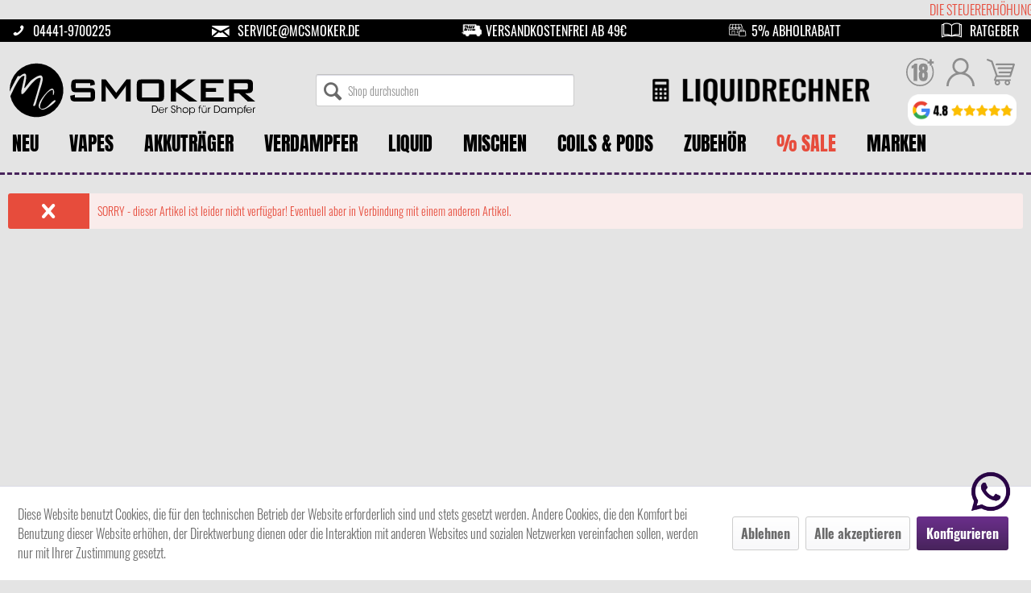

--- FILE ---
content_type: text/html; charset=UTF-8
request_url: https://www.mcsmoker.de/tom-klark-s-love-nikotinsalz-liquid
body_size: 15256
content:
<!DOCTYPE html>
<html class="no-js" lang="de" itemscope="itemscope" itemtype="https://schema.org/WebPage">
<head>
<meta charset="utf-8">
<meta name="author" content="" />
<meta name="robots" content="index,follow" />
<meta name="revisit-after" content="15 days" />
<meta name="keywords" content="" />
<meta name="description" content="" />
<meta property="og:type" content="product" />
<meta property="og:site_name" content="Mc Smoker" />
<meta property="og:url" content="https://www.mcsmoker.de/detail/index/sArticle/" />
<meta property="og:title" content="" />
<meta property="og:description" content="" />
<meta property="og:image" content="" />
<meta property="product:brand" content="" />
<meta property="product:price" content="" />
<meta property="product:product_link" content="https://www.mcsmoker.de/detail/index/sArticle/" />
<meta name="twitter:card" content="product" />
<meta name="twitter:site" content="Mc Smoker" />
<meta name="twitter:title" content="" />
<meta name="twitter:description" content="" />
<meta name="twitter:image" content="" />
<meta itemprop="ean" content="" />
<meta itemprop="copyrightHolder" content="Mc Smoker" />
<meta itemprop="copyrightYear" content="2014" />
<meta itemprop="isFamilyFriendly" content="True" />
<meta itemprop="image" content="https://www.mcsmoker.de/media/vector/ce/88/97/logo-dunkel.svg" />
<meta name="viewport" content="width=device-width, initial-scale=1.0">
<meta name="mobile-web-app-capable" content="yes">
<meta name="apple-mobile-web-app-title" content="Mc Smoker">
<meta name="apple-mobile-web-app-capable" content="yes">
<meta name="apple-mobile-web-app-status-bar-style" content="default">
<meta name="djwoFEEoij270292qe" content="Yes">
<link rel="apple-touch-icon-precomposed" href="https://www.mcsmoker.de/media/image/cc/c7/aa/mc-smoker-app-icon-schwarz.png">
<link rel="shortcut icon" href="https://www.mcsmoker.de/media/image/cc/c7/aa/mc-smoker-app-icon-schwarz.png">
<meta name="msapplication-navbutton-color" content="#47235b" />
<meta name="application-name" content="Mc Smoker" />
<meta name="msapplication-starturl" content="https://www.mcsmoker.de/" />
<meta name="msapplication-window" content="width=1024;height=768" />
<meta name="msapplication-TileImage" content="https://www.mcsmoker.de/media/image/cc/c7/aa/mc-smoker-app-icon-schwarz.png">
<meta name="msapplication-TileColor" content="#47235b">
<meta name="theme-color" content="#47235b" />
<link rel="canonical" href="https://www.mcsmoker.de/detail/index/sArticle/" />
<title itemprop="name"> | Mc Smoker</title>
<link href="/web/cache/1763562878_11c7c0f52b8da35423830665ef8a5568.css" media="all" rel="stylesheet" type="text/css" />
<script>
dataLayer = window.dataLayer || [];
// Clear the previous ecommerce object
dataLayer.push({ ecommerce: null });
// Push regular datalayer
dataLayer.push ({"pageTitle":"Mc Smoker","pageCategory":"Detail","pageSubCategory":"","pageCategoryID":"","productCategoryPath":"","pageSubCategoryID":"","pageCountryCode":"de_DE","pageLanguageCode":"de","pageVersion":1,"pageTestVariation":"1","pageValue":1,"pageAttributes":"1","productID":"","productStyleID":"","productEAN":"","productName":"","productPrice":"","productCategory":null,"productCurrency":"EUR","productColor":"","productRealColor":""});
// Push new GA4 tags
dataLayer.push([]);
// Push Remarketing tags
</script>
<script>(function(w,d,s,l,i){w[l]=w[l]||[];w[l].push({'gtm.start':
new Date().getTime(),event:'gtm.js'});var f=d.getElementsByTagName(s)[0],
j=d.createElement(s),dl=l!='dataLayer'?'&l='+l:'';j.async=true;j.src=
'https://www.googletagmanager.com/gtm.js?id='+i+dl;f.parentNode.insertBefore(j,f);
})(window,document,'script','dataLayer','GTM-WBL78RJ');</script>
<script>
var _paq = window._paq = window._paq || [];
/* tracker methods like "setCustomDimension" should be called before "trackPageView" */
_paq.push(['trackPageView']);
_paq.push(['enableLinkTracking']);
(function() {
var u="//analyse.mcsmoker.de/matomo/";
_paq.push(['setTrackerUrl', u+'matomo.php']);
_paq.push(['setSiteId', '1']);
var d=document, g=d.createElement('script'), s=d.getElementsByTagName('script')[0];
g.async=true; g.src=u+'matomo.js'; s.parentNode.insertBefore(g,s);
})();
</script>
</head>
<body class="
is--ctl-detail is--act-index
top-bar-info-active
top-bar-marquee-active
" >
<div class="oldbrowser">
<div class="inner">
<span onclick="oldBrowserModal('close')">x</span>
<p class="h2">Sie verwenden einen alten Browser</p>
<p>Damit die Website korrekt angezeigt wird, verwenden Sie bitte z.B: <a href="https://www.google.com/intl/de_de/chrome/" target="_blank" rel="noopener noreferrer">Google Chrome</a>.</p>
</div>
</div>
<script>
//Turn Oldbrowser Modal On Of
function oldBrowserModal(action) {
if (action == 'open') {
var oldbrowserCLS = document.getElementsByClassName('oldbrowser');
for (var i = 0; i < oldbrowserCLS.length; i++) {
oldbrowserCLS[i].style.display = "flex";
}
document.body.style.overflow = "hidden";
} else if (action == 'close') {
var oldbrowserCLS = document.getElementsByClassName('oldbrowser');
for (var i = 0; i < oldbrowserCLS.length; i++) {
oldbrowserCLS[i].style.display = "none";
}
document.body.style.overflow = "auto";
}
}
//Check IE
function msieversion() {
var ua = window.navigator.userAgent;
var msie = ua.indexOf("MSIE ");
if (msie > 0 || !!navigator.userAgent.match(/Trident.*rv\:11\./)) {
oldBrowserModal('open');
document.getElementById('loader-wrapper').style.display = "none";
}
return false;
}
msieversion();
</script>
<div class="page-wrap">
<noscript class="noscript-main">
<div class="alert is--warning">
<div class="alert--icon">
<i class="icon--element icon--warning"></i>
</div>
<div class="alert--content">
Um Mc&#x20;Smoker in vollem Umfang nutzen zu k&ouml;nnen, empfehlen wir Ihnen Javascript in Ihrem Browser zu aktiveren.
</div>
</div>
</noscript>
<div class="header">
<header class="header-main">
<div class="topbar-marquee-wrapper">
<marquee class="block topbar-marquee" direction="left" scrolldelay="200">DIE STEUERERHÖHUNG RÜCKT NÄHER - JETZT IM MC SMOKER BLACK MONTH EINDECKEN UND SPAREN!</marquee>
</div>
<div class="topbar-info">
<div class="topbar-info-element">
<a href="tel:+4944419700225">
<i class="icon--phone"></i>
</a>
<a class="link-text" href="tel:+4944419700225">
04441-9700225
</a>
</div>
<div class="topbar-info-element">
<a href="mailto:service@mcsmoker.de">
<i class="icon--mail"></i>
</a>
<a class="link-text" href="mailto:service@mcsmoker.de">
service@mcsmoker.de
</a>
</div>
<div class="topbar-info-element">
<a href="/lieferung">
<img src="/themes/Frontend/McSmoker/frontend/_public/src/img/mcsmoker-topbar-icon-lieferung.png"
class="topbar-info-icon" alt="McSmoker Icon Lieferung DHL">
</a>
<a class="link-text" href="/lieferung">
Versandkostenfrei ab 49€
</a>
</div>
<div class="topbar-info-element">
<a href="/click-collect">
<img src="/themes/Frontend/McSmoker/frontend/_public/src/img/mcsmoker-topbar-icon-abholrabatt.png"
class="topbar-info-icon" alt="McSmoker Icon Abholrabatt">
</a>
<a class="link-text" href="/click-collect">
5% Abholrabatt
</a>
</div>
<div class="topbar-info-element">
<a href="/ratgeber">
<i class="icon--book2"></i>
</a>
<a class="link-text" href="/ratgeber">
Ratgeber
</a>
</div>
</div>
<div class="top-bar">
</div>
<div class="container header--navigation">
<div class="logo-main block-group" role="banner">
<div id="google-reviews-container">
<div class="google-views-desktop">
<a href="https://www.google.de/maps/place/Mc+Smoker+-+Der+Shop+f%C3%BCr+Dampfer/@52.7293535,8.2855128,17z/data=!4m8!3m7!1s0x47b74841929b72c1:0x45ee6e4316d20e96!8m2!3d52.7293503!4d8.2880877!9m1!1b1!16s%2Fg%2F12q4pzqph" target="_blank" rel="nofollow noopener">
<img src="https://www.mcsmoker.de/themes/Frontend/McSmoker/frontend/_public/src/img/google-bewertungen/mc-smoker-google-bewertungen-desktop.png" alt="Google Bewertungen">
</a>
</div>
<div class="google-views-mobile">
<a href="https://www.google.de/maps/place/Mc+Smoker+-+Der+Shop+f%C3%BCr+Dampfer/@52.7293535,8.2855128,17z/data=!4m8!3m7!1s0x47b74841929b72c1:0x45ee6e4316d20e96!8m2!3d52.7293503!4d8.2880877!9m1!1b1!16s%2Fg%2F12q4pzqph" target="_blank" rel="nofollow noopener">
<img src="https://www.mcsmoker.de/themes/Frontend/McSmoker/frontend/_public/src/img/google-bewertungen/mc-smoker-google-bewertungen-mobile.png" alt="Google Bewertungen">
</a>
</div>
</div>
<div class="logo--shop block">
<a class="logo--link" href="https://www.mcsmoker.de/" title="Mc Smoker - zur Startseite wechseln">
<picture>
<source srcset="https://www.mcsmoker.de/media/vector/ce/88/97/logo-dunkel.svg" media="(min-width: 78.75em)">
<source srcset="https://www.mcsmoker.de/media/vector/ce/88/97/logo-dunkel.svg" media="(min-width: 64em)">
<source srcset="https://www.mcsmoker.de/media/vector/ce/88/97/logo-dunkel.svg" media="(min-width: 48em)">
<img srcset="https://www.mcsmoker.de/media/vector/ce/88/97/logo-dunkel.svg" alt="Mc Smoker - zur Startseite wechseln" />
</picture>
</a>
</div>
</div>
<nav class="shop--navigation block-group">
<ul class="navigation--list block-group" role="menubar">
<li class="navigation--entry entry--menu-left" role="menuitem">
<a class="entry--link entry--trigger btn is--icon-left" href="#offcanvas--left" data-offcanvas="true" data-offCanvasSelector=".sidebar-main" aria-label="">
<i class="icon--menu"></i>
</a>
</li>
<li class="navigation--entry entry--search" role="menuitem" data-search="true" aria-haspopup="true" data-minLength="3">
<a class="btn entry--link entry--trigger" href="#show-hide--search" title="Suche anzeigen / schließen" aria-label="Suche anzeigen / schließen">
<i class="icon--search"></i>
<span class="search--display">Suchen</span>
</a>
<form action="/search" method="get" class="main-search--form">
<input type="search" name="sSearch" aria-label="Shop durchsuchen" class="main-search--field" autocomplete="off" autocapitalize="off" placeholder="Shop durchsuchen" />
<button type="submit" class="main-search--button" aria-label="Suchen">
<i class="icon--search"></i>
<span class="main-search--text">Suchen</span>
</button>
<div class="form--ajax-loader">&nbsp;</div>
</form>
<div class="main-search--results"></div>
</li>
<li class="navigation--entry entry--liquidrechner" role="menuitem">
<a href="https://www.mcsmoker.de/liquid-rechner/?utm_campaign=Optimierung&utm_source=Startseite&utm_medium=Bild&utm_content=Liquidrechner&utm_placement=Header">
<img alt="Liquidrechner" src="https://www.mcsmoker.de/themes/Frontend/McSmoker/frontend/_public/src/img/icons/liquidrechner-schriftzug-schwarz.png" class="desktop">
<img alt="Liquidrechner" src="https://www.mcsmoker.de/themes/Frontend/McSmoker/frontend/_public/src/img/icons/liquidrechner-icon.png" class="tablet">
<img alt="Liquidrechner" src="https://www.mcsmoker.de/themes/Frontend/McSmoker/frontend/_public/src/img/icons/liquidrechner-icon-light.png" class="mobil">
</a>
</li>
<div class="navigation--entry entry--compare is--hidden" role="menuitem" aria-haspopup="true"
data-drop-down-menu="true">
    

</div>
<li class="navigation--entry entry--youth-protection" role="menuitem">
<a href="https://www.mcsmoker.de/jugendschutz">
<div class="icon">
<img alt="Jugendschutz" src="https://www.mcsmoker.de/themes/Frontend/McSmoker/frontend/_public/src/img/icons/ab18.svg">
</div>
</a>
</li>



    <li class="navigation--entry entry--account with-slt"
        role="menuitem" data-offcanvas="true" data-offCanvasSelector=".account--dropdown-navigation">
        <a href="https://www.mcsmoker.de/account" class="entry--link account--link">
            <div class="icon">
                <svg xmlns="http://www.w3.org/2000/svg" viewBox="0 0 512 512"><path d="M437.02 330.98c-27.883-27.882-61.071-48.523-97.281-61.018C378.521 243.251 404 198.548 404 148 404 66.393 337.607 0 256 0S108 66.393 108 148c0 50.548 25.479 95.251 64.262 121.962-36.21 12.495-69.398 33.136-97.281 61.018C26.629 379.333 0 443.62 0 512h40c0-119.103 96.897-216 216-216s216 96.897 216 216h40c0-68.38-26.629-132.667-74.98-181.02zM256 256c-59.551 0-108-48.448-108-108S196.449 40 256 40s108 48.448 108 108-48.449 108-108 108z"/></svg>            </div>
        </a>

                    <div class="account--dropdown-navigation">

                <div class="navigation--smartphone">
                    <div class="entry--close-off-canvas">
                        <a href="#close-account-menu" class="account--close-off-canvas"
                            title="Menü schließen"
                            aria-label="Menü schließen">
                            Menü schließen <i
                                class="icon--arrow-right"></i>
                        </a>
                    </div>
                </div>

                    <div class="account--menu is--rounded is--personalized">
        
                            
                
                                            <span class="navigation--headline">
                            Mein Konto
                        </span>
                                    

                
                <div class="account--menu-container">

                    
                        
                        <ul class="sidebar--navigation navigation--list is--level0 show--active-items">
                            
                                
                                
                                    
                                                                                    <li class="navigation--entry">
                                                <span class="navigation--signin">
                                                    <a href="https://www.mcsmoker.de/account#hide-registration"
                                                       class="blocked--link btn is--primary navigation--signin-btn"
                                                       data-collapseTarget="#registration"
                                                       data-action="close">
                                                        Anmelden
                                                    </a>
                                                    <span class="navigation--register">
                                                        oder
                                                        <a href="https://www.mcsmoker.de/account#show-registration"
                                                           class="blocked--link"
                                                           data-collapseTarget="#registration"
                                                           data-action="open">
                                                            registrieren
                                                        </a>
                                                    </span>
                                                </span>
                                            </li>
                                                                            

                                    
                                        <li class="navigation--entry">
                                            <a href="https://www.mcsmoker.de/account" title="Übersicht" class="navigation--link">
                                                Übersicht
                                            </a>
                                        </li>
                                    
                                

                                
                                
                                    <li class="navigation--entry">
                                        <a href="https://www.mcsmoker.de/account/profile" title="Persönliche Daten" class="navigation--link" rel="nofollow">
                                            Persönliche Daten
                                        </a>
                                    </li>
                                

                                
                                
                                                                            
                                            <li class="navigation--entry">
                                                <a href="https://www.mcsmoker.de/address/index/sidebar/" title="Adressen" class="navigation--link" rel="nofollow">
                                                    Adressen
                                                </a>
                                            </li>
                                        
                                                                    

                                
                                
                                    <li class="navigation--entry">
                                        <a href="https://www.mcsmoker.de/account/payment" title="Zahlungsarten" class="navigation--link" rel="nofollow">
                                            Zahlungsarten
                                        </a>
                                    </li>
                                

                                
                                
                                    <li class="navigation--entry">
                                        <a href="https://www.mcsmoker.de/account/orders" title="Bestellungen" class="navigation--link" rel="nofollow">
                                            Bestellungen
                                        </a>
                                    </li>
                                

                                
                                
                                                                    

                                
                                
                                    <li class="navigation--entry">
                                        <a href="https://www.mcsmoker.de/note" title="Merkzettel" class="navigation--link" rel="nofollow">
                                            Merkzettel
                                        </a>
                                    </li>
                                

                                
                                
                                                                    

                                
                                
                                                                    
                            
                        </ul>
                    
                </div>
                    
    </div>
            </div>
            </li>




    <li class="navigation--entry entry--notepad" role="menuitem">
        
        <a href="https://www.mcsmoker.de/note" title="Merkzettel"
            aria-label="Merkzettel">
            <div class="icon">
                <svg xmlns="http://www.w3.org/2000/svg" viewBox="0 0 512 512"><path d="M375.467 22.164c-60.061 0-99.769 32.795-119.467 54.493-19.697-21.696-59.406-54.493-119.467-54.493C54.581 22.164 0 98.373 0 183.744c0 63.878 32.211 188.323 247.931 304.064a17.066 17.066 0 0016.138 0C479.79 372.066 512 247.622 512 183.744c0-87.352-56.197-161.58-136.533-161.58zM256 453.348C152.381 396.376 34.133 301.45 34.133 183.744c0-65.477 39.319-127.446 102.4-127.446 47.857 0 87.452 29.344 104.973 56.973 6.679 10.743 22.365 10.732 29.017-.046.352-.569 35.938-56.928 104.944-56.928 63.551 0 102.4 62.591 102.4 127.446 0 117.709-118.245 212.632-221.867 269.605z"/></svg>            </div>
                    </a>
    </li>




    <li class="navigation--entry entry--cart" role="menuitem">
        
        <a class="cart--link" href="https://www.mcsmoker.de/checkout/cart" title="Warenkorb"
            aria-label="Warenkorb">
            <div class="icon">
                <svg xmlns="http://www.w3.org/2000/svg" viewBox="0 0 446.843 446.843"><path d="M444.09 93.103a14.343 14.343 0 00-11.584-5.888H155.321c-7.92 0-14.337 6.417-14.337 14.337s6.417 14.337 14.337 14.337h257.537l-10.338 32.259H186.782c-7.92 0-14.337 6.417-14.337 14.337s6.417 14.337 14.337 14.337h206.543l-11.868 37.038H203.509c-7.92 0-14.337 6.417-14.337 14.34 0 7.92 6.417 14.337 14.337 14.337h168.759l-9.955 31.064H172.692L94.794 49.064a14.352 14.352 0 00-8.3-8.646L19.586 14.134c-7.374-2.887-15.695.735-18.591 8.1-2.891 7.369.73 15.695 8.1 18.591l60.768 23.872 74.381 214.399c-3.283 1.144-6.065 3.663-7.332 7.187l-21.506 59.739a11.928 11.928 0 001.468 10.916 11.95 11.95 0 009.773 5.078h11.044c-6.844 7.616-11.044 17.646-11.044 28.675 0 23.718 19.298 43.012 43.012 43.012s43.012-19.294 43.012-43.012c0-11.029-4.2-21.059-11.044-28.675h93.776c-6.847 7.616-11.048 17.646-11.048 28.675 0 23.718 19.294 43.012 43.013 43.012 23.718 0 43.012-19.294 43.012-43.012 0-11.029-4.2-21.059-11.043-28.675h13.433c6.599 0 11.947-5.349 11.947-11.948s-5.349-11.947-11.947-11.947H143.647l13.319-36.996c1.72.724 3.578 1.152 5.523 1.152h210.278a14.33 14.33 0 0013.65-9.959l59.739-186.387a14.33 14.33 0 00-2.066-12.828zM169.659 409.807c-10.543 0-19.116-8.573-19.116-19.116s8.573-19.117 19.116-19.117 19.116 8.574 19.116 19.117-8.573 19.116-19.116 19.116zm157.708 0c-10.543 0-19.117-8.573-19.117-19.116s8.574-19.117 19.117-19.117c10.542 0 19.116 8.574 19.116 19.117s-8.574 19.116-19.116 19.116z"/></svg>            </div>
        </a>
        <div class="ajax-loader">&nbsp;</div>
    </li>




</ul>
</nav>
<div class="container--ajax-cart" data-collapse-cart="true" data-displayMode="offcanvas"></div>
</div>
<div class="mobile-search-form">
<li class="navigation--entry entry--search" role="menuitem" data-search="true" aria-haspopup="true" data-minLength="3">
<a class="btn entry--link entry--trigger" href="#show-hide--search" title="Suche anzeigen / schließen" aria-label="Suche anzeigen / schließen">
<i class="icon--search"></i>
<span class="search--display">Suchen</span>
</a>
<form action="/search" method="get" class="main-search--form">
<input type="search" name="sSearch" aria-label="Shop durchsuchen" class="main-search--field" autocomplete="off" autocapitalize="off" placeholder="Shop durchsuchen" />
<button type="submit" class="main-search--button" aria-label="Suchen">
<i class="icon--search"></i>
<span class="main-search--text">Suchen</span>
</button>
<div class="form--ajax-loader">&nbsp;</div>
</form>
<div class="main-search--results"></div>
</li>
</div>
</header>
<nav class="navigation-main">
<div class="container" data-menu-scroller="true" data-listSelector=".navigation--list.container" data-viewPortSelector=".navigation--list-wrapper">
<div class="navigation--list-wrapper">
<ul class="navigation--list container" role="menubar" itemscope="itemscope" itemtype="https://schema.org/SiteNavigationElement">
<li class="navigation--entry" role="menuitem">
<a class="navigation--link"
href="https://www.mcsmoker.de/neu/" title="NEU" aria-label="NEU" itemprop="url"
>
<span itemprop="name">NEU</span>
</a>
</li><li class="navigation--entry" role="menuitem">
<a class="navigation--link"
href="https://www.mcsmoker.de/vapes/" title="Vapes" aria-label="Vapes" itemprop="url"
>
<span itemprop="name">Vapes</span>
</a>
</li><li class="navigation--entry" role="menuitem">
<a class="navigation--link"
href="https://www.mcsmoker.de/akkutraeger/" title="Akkuträger" aria-label="Akkuträger" itemprop="url"
>
<span itemprop="name">Akkuträger</span>
</a>
</li><li class="navigation--entry" role="menuitem">
<a class="navigation--link"
href="https://www.mcsmoker.de/verdampfer/" title="Verdampfer" aria-label="Verdampfer" itemprop="url"
>
<span itemprop="name">Verdampfer</span>
</a>
</li><li class="navigation--entry" role="menuitem">
<a class="navigation--link"
href="https://www.mcsmoker.de/liquid/" title="Liquid" aria-label="Liquid" itemprop="url"
>
<span itemprop="name">Liquid</span>
</a>
</li><li class="navigation--entry" role="menuitem">
<a class="navigation--link"
href="https://www.mcsmoker.de/mischen/" title="Mischen" aria-label="Mischen" itemprop="url"
>
<span itemprop="name">Mischen</span>
</a>
</li><li class="navigation--entry" role="menuitem">
<a class="navigation--link"
href="https://www.mcsmoker.de/coils-pods/" title="Coils & Pods" aria-label="Coils & Pods" itemprop="url"
>
<span itemprop="name">Coils & Pods</span>
</a>
</li><li class="navigation--entry" role="menuitem">
<a class="navigation--link"
href="https://www.mcsmoker.de/zubehoer/" title="Zubehör" aria-label="Zubehör" itemprop="url"
>
<span itemprop="name">Zubehör</span>
</a>
</li><li class="navigation--entry" role="menuitem">
<a class="navigation--link text-error"
href="https://www.mcsmoker.de/sale/" title="% Sale" aria-label="% Sale" itemprop="url"
>
<span itemprop="name">% Sale</span>
</a>
</li><li class="navigation--entry" role="menuitem">
<a class="navigation--link"
href="https://www.mcsmoker.de/marken/" title="Marken" aria-label="Marken" itemprop="url"
>
<span itemprop="name">Marken</span>
</a>
</li>
</ul>
</div>
<div class="advanced-menu" data-advanced-menu="true" data-hoverDelay="250">
<div class="menu--container">
<div id="neu" class="content--wrapper">
<div id="arten">
<div class="block-group d-flex justify-content-center item-list">
<a href="https://www.mcsmoker.de/neu/hardware/" class="block b20 "><img alt="Hardware" class="lazy" data-src="https://www.mcsmoker.de/media/image/1b/7f/96/Hardware-neu-Icon_Zeichenflache-1.png"> <p>Hardware</p></a>
<a href="https://www.mcsmoker.de/neu/aroma/" class="block b20 "><img alt="Aroma" class="lazy" data-src="https://www.mcsmoker.de/media/vector/c9/92/b4/Aroma-Ubersicht-neu_Zeichenflache-1.svg"> <p>Aroma</p></a>
<a href="https://www.mcsmoker.de/neu/liquid/" class="block b20 "><img alt="Liquid" class="lazy" data-src="https://www.mcsmoker.de/media/image/d7/4d/8b/Liquid-Icon_Zeichenflache-1.png"> <p>Liquid</p></a>
</div>
</div>
</div>
</div>
<div class="menu--container">
<div id="sets" class="content--wrapper">
<div id="arten">
<div class="block-group d-flex justify-content-center item-list">
<div class="block b20">
<a href="https://www.mcsmoker.de/vapes/pod-systeme/" class="block rounded "><img alt="Pod Systeme" class="lazy" data-src="https://www.mcsmoker.de/media/image/ef/7b/f8/Podsysteme-icon-neu_Zeichenflache-1.png"> <p>Pod Systeme</p></a>
<a href="https://www.mcsmoker.de/vapes/pod-systeme/mtl/" class="child ">MTL</a>
<a href="https://www.mcsmoker.de/vapes/pod-systeme/rdl/" class="child ">RDL</a>
<a href="https://www.mcsmoker.de/vapes/pod-systeme/dl/" class="child ">DL</a>
</div>
<div class="block b20">
<a href="https://www.mcsmoker.de/vapes/boxen-tubes/" class="block rounded "><img alt="Boxen | Tubes" class="lazy" data-src="https://www.mcsmoker.de/media/image/42/9b/3c/Box-Icon-neu_Zeichenflache-1.png"> <p>Boxen | Tubes</p></a>
<a href="https://www.mcsmoker.de/vapes/boxen-tubes/mtl/" class="child ">MTL</a>
<a href="https://www.mcsmoker.de/vapes/boxen-tubes/dl/" class="child ">DL</a>
</div>
<div class="block b20">
<a href="https://www.mcsmoker.de/vapes/vaporizer/" class="block rounded "><img alt="Vaporizer" class="lazy" data-src="https://www.mcsmoker.de/media/image/93/4e/62/Vaporizer.png"> <p>Vaporizer</p></a>
</div>
<div class="block b20">
<a href="https://www.mcsmoker.de/vapes/boro-systeme/" class="block rounded "><img alt="Boro Systeme" class="lazy" data-src="https://www.mcsmoker.de/media/image/69/37/d1/Boro-Kit.png"> <p>Boro Systeme</p></a>
</div>
<div class="block b20">
<a href="https://www.mcsmoker.de/vapes/e-shishas/" class="block rounded "><img alt="E-Shishas" class="lazy" data-src="https://www.mcsmoker.de/media/image/6b/8c/a6/Shisha-Kit-2.png"> <p>E-Shishas</p></a>
</div>
</div>
</div>
</div>
</div>
<div class="menu--container">
<div id="akkutraeger" class="content--wrapper">
<div id="arten">
<div class="block-group d-flex justify-content-center item-list">
<a href="https://www.mcsmoker.de/akkutraeger/wechselbarer-akku/" class="block b20 "><img alt="Wechselbarer Akku" class="lazy" data-src="https://www.mcsmoker.de/media/image/74/c7/c0/Wechselbarer-Akku-icon-neu_Zeichenflache-1_Zeichenflache-1.png"> <p>Wechselbarer Akku</p></a>
<a href="https://www.mcsmoker.de/akkutraeger/integrierter-akku/" class="block b20 "><img alt="Integrierter Akku" class="lazy" data-src="https://www.mcsmoker.de/media/image/4f/69/31/Fest-verbauter-Akku-icon-neu_Zeichenflache-1_Zeichenflache-1.png"> <p>Integrierter Akku</p></a>
</div>
</div>
</div>
</div>
<div class="menu--container">
<div id="verdampfer" class="content--wrapper">
<div id="arten">
<div class="block-group d-flex justify-content-center item-list">
<div class="block b20">
<a href="https://www.mcsmoker.de/verdampfer/fertigverdampfer/" class="block rounded "><img alt="Fertigverdampfer" class="lazy" data-src="https://www.mcsmoker.de/media/image/43/77/f3/Fertigverdampfer-icon-neu_Zeichenflache-1.png"> <p>Fertigverdampfer</p></a>
<a href="https://www.mcsmoker.de/verdampfer/fertigverdampfer/mtl/" class="child ">MTL</a>
<a href="https://www.mcsmoker.de/verdampfer/fertigverdampfer/dl/" class="child ">DL</a>
</div>
<div class="block b20">
<a href="https://www.mcsmoker.de/verdampfer/selbstwickelverdampfer/" class="block rounded "><img alt="Selbstwickelverdampfer" class="lazy" data-src="https://www.mcsmoker.de/media/image/8d/90/c6/Selbstwickelverdampfer-icon-neu_Zeichenflache-1.png"> <p>Selbstwickelverdampfer</p></a>
<a href="https://www.mcsmoker.de/verdampfer/selbstwickelverdampfer/mtl/" class="child ">MTL</a>
<a href="https://www.mcsmoker.de/verdampfer/selbstwickelverdampfer/dl/" class="child ">DL</a>
</div>
<div class="block b20 verdampfer-start">
<a href="https://www.mcsmoker.de/verdampfer/boro-tanks/" class="block rounded "><img alt="Boro Tanks" class="lazy" data-src="https://www.mcsmoker.de/media/image/11/2e/ca/Boro-Tanks.png"> <p>Boro Tanks</p></a>
</div>
</div>
</div>
</div>
</div>
<div class="menu--container">
<div id="liquid" class="content--wrapper">
<div class="block-group block-row">
<div id="geschmacksrichtung" class="block b50">
<p class="title-with-lightning">
Geschmacksrichtung
</p>
<div class="block-group item-list">
<a href="https://www.mcsmoker.de/liquid/tabak/" class="block b33 rounded "><img alt="Tabak" class="lazy" data-src="https://www.mcsmoker.de/media/image/1d/34/4d/icon-e-liquid-tabak.png"> <p>Tabak</p></a>
<a href="https://www.mcsmoker.de/liquid/frucht/" class="block b33 rounded "><img alt="Frucht" class="lazy" data-src="https://www.mcsmoker.de/media/image/53/34/49/icon-e-liquid-frucht.png"> <p>Frucht</p></a>
<a href="https://www.mcsmoker.de/liquid/suesses/" class="block b33 rounded "><img alt="Süßes" class="lazy" data-src="https://www.mcsmoker.de/media/image/c2/bc/48/icon-e-liquid-suesses.png"> <p>Süßes</p></a>
<a href="https://www.mcsmoker.de/liquid/getraenke/" class="block b33 rounded "><img alt="Getränke" class="lazy" data-src="https://www.mcsmoker.de/media/image/a2/81/9d/icon-e-liquid-getraenke.png"> <p>Getränke</p></a>
<a href="https://www.mcsmoker.de/liquid/minze-menthol/" class="block b33 rounded "><img alt="Minze & Menthol" class="lazy" data-src="https://www.mcsmoker.de/media/image/20/08/a5/icon-e-liquid-minze-menthol.png"> <p>Minze & Menthol</p></a>
<a href="https://www.mcsmoker.de/liquid/koolada/" class="block b33 rounded "><img alt="Koolada" class="lazy" data-src="https://www.mcsmoker.de/media/image/1f/8e/79/icon-e-liquid-koolada.png"> <p>Koolada</p></a>
</div>
</div>
<div id="variante" class="block b50">
<p class="title-with-lightning">
Variante
</p>
<div class="block-group d-flex item-list justify-content-center">
<a href="https://www.mcsmoker.de/liquid/klassisch/" class="block b33 rounded "><img alt="Klassisch" class="lazy" data-src="https://www.mcsmoker.de/media/image/d1/a0/7f/10ml-Liquid-Icon-neu_Zeichenflache-1.png"> <p>Klassisch</p></a>
<a href="https://www.mcsmoker.de/liquid/shortfill/" class="block b33 rounded "><img alt="Shortfill" class="lazy" data-src="https://www.mcsmoker.de/media/image/eb/a3/c5/Shake-n-Vape-Icon_Zeichenflache-1_Zeichenflache-1.png"> <p>Shortfill</p></a>
</div>
<div class="block-group d-flex item-list justify-content-center">
<a href="https://www.mcsmoker.de/liquid/nikotinsalz/" class="block b33 rounded "><img alt="Nikotinsalz" class="lazy" data-src="https://www.mcsmoker.de/media/image/ca/20/e4/Nikotinsalzliquid-Icon_Zeichenflache-1.png"> <p>Nikotinsalz</p></a>
<a href="https://www.mcsmoker.de/coils-pods/prefilled-pods/" class="block b33 rounded "><img alt="Prefilled Pods" class="lazy" data-src="https://www.mcsmoker.de/media/image/79/16/25/prefilledpodsicon1_Zeichenflache-1TcYZGRS7RIccI.png"> <p>Prefilled Pods</p></a>
</div>
</div>
</div>
</div>
</div>
<div class="menu--container">
<a href="https://www.mcsmoker.de/liquid-rechner/"><img alt="Liquidrechner Mischen" class="lazy" data-src="https://www.mcsmoker.de/media/image/64/e9/95/banner-liquidrechner-mischen.jpg"></a>
<div id="mischen" class="content--wrapper">
<div class="block-group block-row">
<div id="geschmacksrichtung" class="block b50">
<p class="title-with-lightning">
Geschmacksrichtung
</p>
<div class="block-group item-list">
<a href="https://www.mcsmoker.de/mischen/tabak/" class="block b33 rounded "><img alt="Tabak" class="lazy" data-src="https://www.mcsmoker.de/media/image/1d/34/4d/icon-e-liquid-tabak.png"> <p>Tabak</p></a>
<a href="https://www.mcsmoker.de/mischen/frucht/" class="block b33 rounded "><img alt="Frucht" class="lazy" data-src="https://www.mcsmoker.de/media/image/53/34/49/icon-e-liquid-frucht.png"> <p>Frucht</p></a>
<a href="https://www.mcsmoker.de/mischen/suesses/" class="block b33 rounded "><img alt="Süßes" class="lazy" data-src="https://www.mcsmoker.de/media/image/c2/bc/48/icon-e-liquid-suesses.png"> <p>Süßes</p></a>
<a href="https://www.mcsmoker.de/mischen/getraenke/" class="block b33 rounded "><img alt="Getränke" class="lazy" data-src="https://www.mcsmoker.de/media/image/a2/81/9d/icon-e-liquid-getraenke.png"> <p>Getränke</p></a>
<a href="https://www.mcsmoker.de/mischen/minze-menthol/" class="block b33 rounded "><img alt="Minze & Menthol" class="lazy" data-src="https://www.mcsmoker.de/media/image/20/08/a5/icon-e-liquid-minze-menthol.png"> <p>Minze & Menthol</p></a>
<a href="https://www.mcsmoker.de/mischen/koolada/" class="block b33 rounded "><img alt="Koolada" class="lazy" data-src="https://www.mcsmoker.de/media/image/1f/8e/79/icon-e-liquid-koolada.png"> <p>Koolada</p></a>
</div>
</div>
<div id="variante" class="block b50">
<p class="title-with-lightning">
Variante
</p>
<div class="block-group d-flex item-list justify-content-center">
<a href="https://www.mcsmoker.de/mischen/aroma/" class="block b33 rounded "><img alt="Aroma" class="lazy" data-src="https://www.mcsmoker.de/media/vector/c9/92/b4/Aroma-Ubersicht-neu_Zeichenflache-1.svg"> <p>Aroma</p></a>
<a href="https://www.mcsmoker.de/mischen/liquid-base/" class="block b33 rounded "><img alt="Liquid Base" class="lazy" data-src="https://www.mcsmoker.de/media/image/25/d9/19/Base-Icon-neu_Zeichenflache-1.png"> <p>Liquid Base</p></a>
</div>
<div class="block-group d-flex item-list justify-content-center">
<a href="https://www.mcsmoker.de/mischen/nikotinshots/" class="block b33 rounded "><img alt="Nikotinshots" class="lazy" data-src="https://www.mcsmoker.de/media/image/ed/33/d6/Nikotinbooster-Icon-neu_Zeichenflache-1_Zeichenflache-1.png"> <p>Nikotinshots</p></a>
<a href="https://www.mcsmoker.de/mischen/mischzubehoer/" class="block b33 rounded "><img alt="Mischzubehör" class="lazy" data-src="https://www.mcsmoker.de/media/image/32/39/5b/Mischzubehor-Icon-neu_Zeichenflache-1.png"> <p>Mischzubehör</p></a>
</div>
</div>
</div>
</div>
</div>
<div class="menu--container">
<div class="content--wrapper">
<div class="block-group d-flex justify-content-center item-list">
<a href="https://www.mcsmoker.de/coils-pods/prefilled-pods/" class="block b16 rounded "><img alt="Prefilled Pods" class="lazy" data-src="https://www.mcsmoker.de/media/image/79/16/25/prefilledpodsicon1_Zeichenflache-1TcYZGRS7RIccI.png"> <p>Prefilled Pods</p></a>
<a href="https://www.mcsmoker.de/coils-pods/verdampferkoepfe/" class="block b16 rounded "><img alt="Verdampferköpfe" class="lazy" data-src="https://www.mcsmoker.de/media/image/ec/dd/c3/Verdampferkopfe-Icon_Zeichenflache-1.png"> <p>Verdampferköpfe</p></a>
<a href="https://www.mcsmoker.de/coils-pods/pods/" class="block b16 rounded "><img alt="Pods" class="lazy" data-src="https://www.mcsmoker.de/media/image/c9/11/e4/Pod-Icon-neu_Zeichenflache-1_Zeichenflache-1.png"> <p>Pods</p></a>
<a href="https://www.mcsmoker.de/verdampfer/boro-tanks/" class="block b16 rounded "><img alt="Boro Tanks" class="lazy" data-src="https://www.mcsmoker.de/media/image/11/2e/ca/Boro-Tanks.png"> <p>Boro Tanks</p></a>
</div>
</div>
</div>
<div class="menu--container">
<div id="zubehoer" class="content--wrapper">
<p class="title-with-lightning">
Zubehör
</p>
<div class="block-group item-list d-flex justify-content-center">
<a href="https://www.mcsmoker.de/zubehoer/akkuzellen/" class="block b16 rounded "><img alt="Akkuzellen" class="lazy" data-src="https://www.mcsmoker.de/media/image/g0/d7/3c/Akkuzelle_Zeichenflache-1.png"> <p>Akkuzellen</p></a>
<a href="https://www.mcsmoker.de/zubehoer/ladegeraete/" class="block b16 rounded "><img alt="Ladegeräte" class="lazy" data-src="https://www.mcsmoker.de/media/image/1a/1c/66/Ladegerate_Zeichenflache-1.png"> <p>Ladegeräte</p></a>
<a href="https://www.mcsmoker.de/zubehoer/tanks-glaeser/" class="block b16 rounded "><img alt="Tanks & Gläser" class="lazy" data-src="https://www.mcsmoker.de/media/image/85/1e/a7/Tanks-Glaser-Icon-neu_Zeichenflache-1.png"> <p>Tanks & Gläser</p></a>
<a href="https://www.mcsmoker.de/zubehoer/drip-tips/" class="block b16 rounded "><img alt="Drip Tips" class="lazy" data-src="https://www.mcsmoker.de/media/image/17/fa/bb/Drip-Tips-Icon-neu_Zeichenflache-1.png"> <p>Drip Tips</p></a>
<a href="https://www.mcsmoker.de/zubehoer/schutzhuellen/" class="block b16 rounded "><img alt="Schutzhüllen" class="lazy" data-src="https://www.mcsmoker.de/media/image/73/42/9f/Schutzhulle-Icon_Zeichenflache-1.png"> <p>Schutzhüllen</p></a>
<a href="https://www.mcsmoker.de/zubehoer/taschen-etuis/" class="block b16 rounded "><img alt="Taschen & Etuis" class="lazy" data-src="https://www.mcsmoker.de/media/image/37/00/50/Taschen-icon-neu_Zeichenflache-1.png"> <p>Taschen & Etuis</p></a>
</div>
<div class="block-group item-list d-flex justify-content-center">
<a href="https://www.mcsmoker.de/zubehoer/adpater-dichtungen-und-sonstiges/" class="block b16 rounded "><img alt="Adpater, Dichtungen und Sonstiges" class="lazy" data-src="https://www.mcsmoker.de/media/image/5a/39/1c/Adapter-Dichtungen-Schrauben-Icon-neu_Zeichenflache-1.png"> <p>Adpater, Dichtungen und Sonstiges</p></a>
<a href="https://www.mcsmoker.de/zubehoer/vaporizer-zubehoer/" class="block b16 rounded "><img alt="Vaporizer-Zubehör" class="lazy" data-src="https://www.mcsmoker.de/media/image/99/ed/af/Vaporizer-Icon.png"> <p>Vaporizer-Zubehör</p></a>
<a href="https://www.mcsmoker.de/zubehoer/ladekabel/" class="block b16 rounded "><img alt="Ladekabel" class="lazy" data-src="https://www.mcsmoker.de/media/image/74/66/bd/Laden-Icon.png"> <p>Ladekabel</p></a>
</div>
<div id="wickeln_submenu" class="block" style="margin-top: 25px;">
<p class="title-with-lightning">
Wickeln
</p>
<div class="block-group item-list d-flex justify-content-center">
<a href="https://www.mcsmoker.de/zubehoer/wickeln/fertigwicklungen/" class="block b16 rounded "><img alt="Fertigwicklungen" class="lazy" data-src="https://www.mcsmoker.de/media/image/54/03/dc/Fertigwicklungen-icon-neu_Zeichenflache-1.png"> <p>Fertigwicklungen</p></a>
<a href="https://www.mcsmoker.de/zubehoer/wickeln/wickeldraht/" class="block b16 rounded "><img alt="Wickeldraht" class="lazy" data-src="https://www.mcsmoker.de/media/image/cd/1a/72/Wickeldraht-icon-neu_Zeichenflache-1.png"> <p>Wickeldraht</p></a>
<a href="https://www.mcsmoker.de/zubehoer/wickeln/wickelwatte/" class="block b16 rounded "><img alt="Wickelwatte" class="lazy" data-src="https://www.mcsmoker.de/media/image/28/65/d2/Watte-Icon_Zeichenflache-1.png"> <p>Wickelwatte</p></a>
<a href="https://www.mcsmoker.de/zubehoer/wickeln/wickeldecks/" class="block b16 rounded "><img alt="Wickeldecks" class="lazy" data-src="https://www.mcsmoker.de/media/image/f2/a1/fd/Wickeldeck-Icon_Zeichenflache-1.png"> <p>Wickeldecks</p></a>
<a href="https://www.mcsmoker.de/zubehoer/wickeln/werkzeuge/" class="block b16 rounded "><img alt="Werkzeuge" class="lazy" data-src="https://www.mcsmoker.de/media/image/33/68/68/Werkzeug-icon-neu_Zeichenflache-1.png"> <p>Werkzeuge</p></a>
</div>
</div>
</div>
</div>
<div class="menu--container">
<div class="content--wrapper">
<div class="child-menu">
<div class="block-group d-flex justify-content-center item-list">
<div class="block b20">
<a href="https://www.mcsmoker.de/sale/hardware/" class="block rounded "><img alt="Hardware" class="lazy" data-src="https://www.mcsmoker.de/media/image/f6/5f/2f/Hardware-Sale.png"> <p>Hardware</p></a>
<a href="https://www.mcsmoker.de/sale/hardware/e-zigaretten/" class="child ">E-Zigaretten</a>
<a href="https://www.mcsmoker.de/sale/hardware/akkutraeger/" class="child ">Akkuträger</a>
<a href="https://www.mcsmoker.de/sale/hardware/verdampfer/" class="child ">Verdampfer</a>
<a href="https://www.mcsmoker.de/sale/hardware/coils-pods/" class="child ">Coils & Pods</a>
<a href="https://www.mcsmoker.de/sale/hardware/zubehoer/" class="child ">Zubehör</a>
</div>
<div class="block b20">
<a href="https://www.mcsmoker.de/sale/liquid/" class="block rounded "><img alt="Liquid" class="lazy" data-src="https://www.mcsmoker.de/media/image/4a/26/4b/Liquid-Sale.png"> <p>Liquid</p></a>
<a href="https://www.mcsmoker.de/sale/liquid/nikotinsalz/" class="child ">Nikotinsalz</a>
<a href="https://www.mcsmoker.de/sale/liquid/klassisch/" class="child ">Klassisch</a>
<a href="https://www.mcsmoker.de/sale/liquid/shortfill/" class="child ">Shortfill</a>
<a href="https://www.mcsmoker.de/sale/liquid/prefilled-pods/" class="child ">Prefilled Pods</a>
</div>
<div class="block b20">
<a href="https://www.mcsmoker.de/sale/aroma/" class="block rounded "><img alt="Aroma" class="lazy" data-src="https://www.mcsmoker.de/media/image/93/92/93/Aroma-Sale.png"> <p>Aroma</p></a>
</div>
</div>
</div>
</div>
</div>
<div class="menu--container">
</div>
</div>
</div>
</nav>
</div>
<section class="content-main container block-group">
<div class="content-main--inner">
<div id='cookie-consent' class='off-canvas is--left block-transition' data-cookie-consent-manager='true' data-cookieTimeout='60'>
<div class='cookie-consent--header cookie-consent--close'>
Cookie-Einstellungen
<i class="icon--arrow-right"></i>
</div>
<div class='cookie-consent--description'>
Diese Website benutzt Cookies, die für den technischen Betrieb der Website erforderlich sind und stets gesetzt werden. Andere Cookies, die den Komfort bei Benutzung dieser Website erhöhen, der Direktwerbung dienen oder die Interaktion mit anderen Websites und sozialen Netzwerken vereinfachen sollen, werden nur mit Ihrer Zustimmung gesetzt.
</div>
<div class='cookie-consent--configuration'>
<div class='cookie-consent--configuration-header'>
<div class='cookie-consent--configuration-header-text'>Konfiguration</div>
</div>
<div class='cookie-consent--configuration-main'>
<div class='cookie-consent--group'>
<input type="hidden" class="cookie-consent--group-name" value="technical" />
<label class="cookie-consent--group-state cookie-consent--state-input cookie-consent--required">
<input type="checkbox" name="technical-state" class="cookie-consent--group-state-input" disabled="disabled" checked="checked"/>
<span class="cookie-consent--state-input-element"></span>
</label>
<div class='cookie-consent--group-title' data-collapse-panel='true' data-contentSiblingSelector=".cookie-consent--group-container">
<div class="cookie-consent--group-title-label cookie-consent--state-label">
Technisch erforderlich
</div>
<span class="cookie-consent--group-arrow is-icon--right">
<i class="icon--arrow-right"></i>
</span>
</div>
<div class='cookie-consent--group-container'>
<div class='cookie-consent--group-description'>
Diese Cookies sind für die Grundfunktionen des Shops notwendig.
</div>
<div class='cookie-consent--cookies-container'>
<div class='cookie-consent--cookie'>
<input type="hidden" class="cookie-consent--cookie-name" value="cookieDeclined" />
<label class="cookie-consent--cookie-state cookie-consent--state-input cookie-consent--required">
<input type="checkbox" name="cookieDeclined-state" class="cookie-consent--cookie-state-input" disabled="disabled" checked="checked" />
<span class="cookie-consent--state-input-element"></span>
</label>
<div class='cookie--label cookie-consent--state-label'>
"Alle Cookies ablehnen" Cookie
</div>
</div>
<div class='cookie-consent--cookie'>
<input type="hidden" class="cookie-consent--cookie-name" value="allowCookie" />
<label class="cookie-consent--cookie-state cookie-consent--state-input cookie-consent--required">
<input type="checkbox" name="allowCookie-state" class="cookie-consent--cookie-state-input" disabled="disabled" checked="checked" />
<span class="cookie-consent--state-input-element"></span>
</label>
<div class='cookie--label cookie-consent--state-label'>
"Alle Cookies annehmen" Cookie
</div>
</div>
<div class='cookie-consent--cookie'>
<input type="hidden" class="cookie-consent--cookie-name" value="shop" />
<label class="cookie-consent--cookie-state cookie-consent--state-input cookie-consent--required">
<input type="checkbox" name="shop-state" class="cookie-consent--cookie-state-input" disabled="disabled" checked="checked" />
<span class="cookie-consent--state-input-element"></span>
</label>
<div class='cookie--label cookie-consent--state-label'>
Ausgewählter Shop
</div>
</div>
<div class='cookie-consent--cookie'>
<input type="hidden" class="cookie-consent--cookie-name" value="csrf_token" />
<label class="cookie-consent--cookie-state cookie-consent--state-input cookie-consent--required">
<input type="checkbox" name="csrf_token-state" class="cookie-consent--cookie-state-input" disabled="disabled" checked="checked" />
<span class="cookie-consent--state-input-element"></span>
</label>
<div class='cookie--label cookie-consent--state-label'>
CSRF-Token
</div>
</div>
<div class='cookie-consent--cookie'>
<input type="hidden" class="cookie-consent--cookie-name" value="cookiePreferences" />
<label class="cookie-consent--cookie-state cookie-consent--state-input cookie-consent--required">
<input type="checkbox" name="cookiePreferences-state" class="cookie-consent--cookie-state-input" disabled="disabled" checked="checked" />
<span class="cookie-consent--state-input-element"></span>
</label>
<div class='cookie--label cookie-consent--state-label'>
Cookie-Einstellungen
</div>
</div>
<div class='cookie-consent--cookie'>
<input type="hidden" class="cookie-consent--cookie-name" value="x-cache-context-hash" />
<label class="cookie-consent--cookie-state cookie-consent--state-input cookie-consent--required">
<input type="checkbox" name="x-cache-context-hash-state" class="cookie-consent--cookie-state-input" disabled="disabled" checked="checked" />
<span class="cookie-consent--state-input-element"></span>
</label>
<div class='cookie--label cookie-consent--state-label'>
Individuelle Preise
</div>
</div>
<div class='cookie-consent--cookie'>
<input type="hidden" class="cookie-consent--cookie-name" value="slt" />
<label class="cookie-consent--cookie-state cookie-consent--state-input cookie-consent--required">
<input type="checkbox" name="slt-state" class="cookie-consent--cookie-state-input" disabled="disabled" checked="checked" />
<span class="cookie-consent--state-input-element"></span>
</label>
<div class='cookie--label cookie-consent--state-label'>
Kunden-Wiedererkennung
</div>
</div>
<div class='cookie-consent--cookie'>
<input type="hidden" class="cookie-consent--cookie-name" value="nocache" />
<label class="cookie-consent--cookie-state cookie-consent--state-input cookie-consent--required">
<input type="checkbox" name="nocache-state" class="cookie-consent--cookie-state-input" disabled="disabled" checked="checked" />
<span class="cookie-consent--state-input-element"></span>
</label>
<div class='cookie--label cookie-consent--state-label'>
Kundenspezifisches Caching
</div>
</div>
<div class='cookie-consent--cookie'>
<input type="hidden" class="cookie-consent--cookie-name" value="paypal-cookies" />
<label class="cookie-consent--cookie-state cookie-consent--state-input cookie-consent--required">
<input type="checkbox" name="paypal-cookies-state" class="cookie-consent--cookie-state-input" disabled="disabled" checked="checked" />
<span class="cookie-consent--state-input-element"></span>
</label>
<div class='cookie--label cookie-consent--state-label'>
PayPal-Zahlungen
</div>
</div>
<div class='cookie-consent--cookie'>
<input type="hidden" class="cookie-consent--cookie-name" value="session" />
<label class="cookie-consent--cookie-state cookie-consent--state-input cookie-consent--required">
<input type="checkbox" name="session-state" class="cookie-consent--cookie-state-input" disabled="disabled" checked="checked" />
<span class="cookie-consent--state-input-element"></span>
</label>
<div class='cookie--label cookie-consent--state-label'>
Session
</div>
</div>
<div class='cookie-consent--cookie'>
<input type="hidden" class="cookie-consent--cookie-name" value="currency" />
<label class="cookie-consent--cookie-state cookie-consent--state-input cookie-consent--required">
<input type="checkbox" name="currency-state" class="cookie-consent--cookie-state-input" disabled="disabled" checked="checked" />
<span class="cookie-consent--state-input-element"></span>
</label>
<div class='cookie--label cookie-consent--state-label'>
Währungswechsel
</div>
</div>
</div>
</div>
</div>
<div class='cookie-consent--group'>
<input type="hidden" class="cookie-consent--group-name" value="comfort" />
<label class="cookie-consent--group-state cookie-consent--state-input">
<input type="checkbox" name="comfort-state" class="cookie-consent--group-state-input"/>
<span class="cookie-consent--state-input-element"></span>
</label>
<div class='cookie-consent--group-title' data-collapse-panel='true' data-contentSiblingSelector=".cookie-consent--group-container">
<div class="cookie-consent--group-title-label cookie-consent--state-label">
Komfortfunktionen
</div>
<span class="cookie-consent--group-arrow is-icon--right">
<i class="icon--arrow-right"></i>
</span>
</div>
<div class='cookie-consent--group-container'>
<div class='cookie-consent--group-description'>
Diese Cookies werden genutzt um das Einkaufserlebnis noch ansprechender zu gestalten, beispielsweise für die Wiedererkennung des Besuchers.
</div>
<div class='cookie-consent--cookies-container'>
<div class='cookie-consent--cookie'>
<input type="hidden" class="cookie-consent--cookie-name" value="sUniqueID" />
<label class="cookie-consent--cookie-state cookie-consent--state-input">
<input type="checkbox" name="sUniqueID-state" class="cookie-consent--cookie-state-input" />
<span class="cookie-consent--state-input-element"></span>
</label>
<div class='cookie--label cookie-consent--state-label'>
Merkzettel
</div>
</div>
</div>
</div>
</div>
<div class='cookie-consent--group'>
<input type="hidden" class="cookie-consent--group-name" value="statistics" />
<label class="cookie-consent--group-state cookie-consent--state-input">
<input type="checkbox" name="statistics-state" class="cookie-consent--group-state-input"/>
<span class="cookie-consent--state-input-element"></span>
</label>
<div class='cookie-consent--group-title' data-collapse-panel='true' data-contentSiblingSelector=".cookie-consent--group-container">
<div class="cookie-consent--group-title-label cookie-consent--state-label">
Statistik & Tracking
</div>
<span class="cookie-consent--group-arrow is-icon--right">
<i class="icon--arrow-right"></i>
</span>
</div>
<div class='cookie-consent--group-container'>
<div class='cookie-consent--cookies-container'>
<div class='cookie-consent--cookie'>
<input type="hidden" class="cookie-consent--cookie-name" value="x-ua-device" />
<label class="cookie-consent--cookie-state cookie-consent--state-input">
<input type="checkbox" name="x-ua-device-state" class="cookie-consent--cookie-state-input" />
<span class="cookie-consent--state-input-element"></span>
</label>
<div class='cookie--label cookie-consent--state-label'>
Endgeräteerkennung
</div>
</div>
<div class='cookie-consent--cookie'>
<input type="hidden" class="cookie-consent--cookie-name" value="dtgsAllowGtmTracking" />
<label class="cookie-consent--cookie-state cookie-consent--state-input">
<input type="checkbox" name="dtgsAllowGtmTracking-state" class="cookie-consent--cookie-state-input" />
<span class="cookie-consent--state-input-element"></span>
</label>
<div class='cookie--label cookie-consent--state-label'>
Kauf- und Surfverhalten mit Google Tag Manager
</div>
</div>
<div class='cookie-consent--cookie'>
<input type="hidden" class="cookie-consent--cookie-name" value="partner" />
<label class="cookie-consent--cookie-state cookie-consent--state-input">
<input type="checkbox" name="partner-state" class="cookie-consent--cookie-state-input" />
<span class="cookie-consent--state-input-element"></span>
</label>
<div class='cookie--label cookie-consent--state-label'>
Partnerprogramm
</div>
</div>
</div>
</div>
</div>
<div class='cookie-consent--group'>
<input type="hidden" class="cookie-consent--group-name" value="others" />
<label class="cookie-consent--group-state cookie-consent--state-input">
<input type="checkbox" name="others-state" class="cookie-consent--group-state-input"/>
<span class="cookie-consent--state-input-element"></span>
</label>
<div class='cookie-consent--group-title' data-collapse-panel='true' data-contentSiblingSelector=".cookie-consent--group-container">
<div class="cookie-consent--group-title-label cookie-consent--state-label">
Sonstige
</div>
<span class="cookie-consent--group-arrow is-icon--right">
<i class="icon--arrow-right"></i>
</span>
</div>
<div class='cookie-consent--group-container'>
<div class='cookie-consent--cookies-container'>
<div class='cookie-consent--cookie'>
<input type="hidden" class="cookie-consent--cookie-name" value="svenDASPOPUP" />
<label class="cookie-consent--cookie-state cookie-consent--state-input">
<input type="checkbox" name="svenDASPOPUP-state" class="cookie-consent--cookie-state-input" />
<span class="cookie-consent--state-input-element"></span>
</label>
<div class='cookie--label cookie-consent--state-label'>
svenDASPOPUP
</div>
</div>
</div>
</div>
</div>
</div>
</div>
<div class="cookie-consent--save">
<input class="cookie-consent--save-button btn is--primary" type="button" value="Einstellungen speichern" />
</div>
</div>
<aside class="sidebar-main off-canvas">
<div class="navigation--smartphone">
<ul class="navigation--list ">
<li class="navigation--entry entry--close-off-canvas">
<a href="#close-categories-menu" title="Menü schließen" class="navigation--link">
Menü schließen <i class="icon--arrow-right"></i>
</a>
</li>
</ul>
</div>
<div class="sidebar--categories-wrapper" data-subcategory-nav="true" data-mainCategoryId="3" data-categoryId="0" data-fetchUrl="">
<a href="https://www.mcsmoker.de/liquid-rechner/"><img class="selbstmischen-banner" src="https://www.mcsmoker.de/media/image/ef/67/81/banner-selbst-mischen-mobil.jpg"></a>
<div class="sidebar--categories-navigation">
<ul class="sidebar--navigation categories--navigation navigation--list is--drop-down is--level0 is--rounded" role="menu">
<li class="navigation--entry has--sub-children" role="menuitem">
<a class="navigation--link link--go-forward" href="https://www.mcsmoker.de/neu/" data-categoryId="8" data-fetchUrl="/widgets/listing/getCategory/categoryId/8" title="NEU" >
NEU
<span class="is--icon-right">
<i class="icon--arrow-right"></i>
</span>
</a>
</li>
<li class="navigation--entry has--sub-children" role="menuitem">
<a class="navigation--link link--go-forward" href="https://www.mcsmoker.de/vapes/" data-categoryId="4" data-fetchUrl="/widgets/listing/getCategory/categoryId/4" title="Vapes" >
Vapes
<span class="is--icon-right">
<i class="icon--arrow-right"></i>
</span>
</a>
</li>
<li class="navigation--entry has--sub-children" role="menuitem">
<a class="navigation--link link--go-forward" href="https://www.mcsmoker.de/akkutraeger/" data-categoryId="189" data-fetchUrl="/widgets/listing/getCategory/categoryId/189" title="Akkuträger" >
Akkuträger
<span class="is--icon-right">
<i class="icon--arrow-right"></i>
</span>
</a>
</li>
<li class="navigation--entry has--sub-children" role="menuitem">
<a class="navigation--link link--go-forward" href="https://www.mcsmoker.de/verdampfer/" data-categoryId="9" data-fetchUrl="/widgets/listing/getCategory/categoryId/9" title="Verdampfer" >
Verdampfer
<span class="is--icon-right">
<i class="icon--arrow-right"></i>
</span>
</a>
</li>
<li class="navigation--entry has--sub-children" role="menuitem">
<a class="navigation--link link--go-forward" href="https://www.mcsmoker.de/liquid/" data-categoryId="5" data-fetchUrl="/widgets/listing/getCategory/categoryId/5" title="Liquid" >
Liquid
<span class="is--icon-right">
<i class="icon--arrow-right"></i>
</span>
</a>
</li>
<li class="navigation--entry has--sub-children" role="menuitem">
<a class="navigation--link link--go-forward" href="https://www.mcsmoker.de/mischen/" data-categoryId="157" data-fetchUrl="/widgets/listing/getCategory/categoryId/157" title="Mischen" >
Mischen
<span class="is--icon-right">
<i class="icon--arrow-right"></i>
</span>
</a>
</li>
<li class="navigation--entry has--sub-children" role="menuitem">
<a class="navigation--link link--go-forward" href="https://www.mcsmoker.de/coils-pods/" data-categoryId="191" data-fetchUrl="/widgets/listing/getCategory/categoryId/191" title="Coils &amp; Pods" >
Coils & Pods
<span class="is--icon-right">
<i class="icon--arrow-right"></i>
</span>
</a>
</li>
<li class="navigation--entry has--sub-children" role="menuitem">
<a class="navigation--link link--go-forward" href="https://www.mcsmoker.de/zubehoer/" data-categoryId="6" data-fetchUrl="/widgets/listing/getCategory/categoryId/6" title="Zubehör" >
Zubehör
<span class="is--icon-right">
<i class="icon--arrow-right"></i>
</span>
</a>
</li>
<li class="navigation--entry has--sub-children" role="menuitem">
<a class="navigation--link link--go-forward" href="https://www.mcsmoker.de/sale/" data-categoryId="7" data-fetchUrl="/widgets/listing/getCategory/categoryId/7" title="% Sale" >
% Sale
<span class="is--icon-right">
<i class="icon--arrow-right"></i>
</span>
</a>
</li>
<li class="navigation--entry has--sub-children" role="menuitem">
<a class="navigation--link link--go-forward" href="https://www.mcsmoker.de/marken/" data-categoryId="228" data-fetchUrl="/widgets/listing/getCategory/categoryId/228" title="Marken" >
Marken
<span class="is--icon-right">
<i class="icon--arrow-right"></i>
</span>
</a>
</li>
<li class="navigation--entry" role="menuitem">
<a class="navigation--link" href="https://www.mcsmoker.de/247-automat-vechta/" data-categoryid="204" data-fetchurl="/widgets/listing/getCategory/categoryId/204" title="24/7 Automat Vechta">
24/7 Automat Vechta
</a>
</li>
<li class="navigation--entry ratgeber" role="menuitem">
<a class="navigation--link" href="https://www.mcsmoker.de/ratgeber/" title="Ratgeber">
<span>Ratgeber</span> <i class="icon--book2"></i>
</a>
</li>
</ul>
</div>
</div>
</aside>
<div class="content--wrapper">
<div class="alert is--error is--rounded">
<div class="alert--icon">
<i class="icon--element icon--cross"></i>
</div>
<div class="alert--content">
SORRY - dieser Artikel ist leider nicht verfügbar! Eventuell aber in Verbindung mit einem anderen Artikel.
</div>
</div>
</div>
<div class="last-seen-products is--hidden" data-last-seen-products="true" data-productLimit="4">
<div class="last-seen-products--title">
Zuletzt angesehen
</div>
<div class="last-seen-products--slider product-slider" data-product-slider="true">
<div class="last-seen-products--container product-slider--container"></div>
</div>
</div>
</div>
</section>
<footer class="footer-main">
<div class="container">
<div class="footer--columns-top-desktop block-group block-row">
<div class="b20 block">
<div class="column--headline">Anschrift</div>
<div class="column--content">
<p class="column--desc">Mc Smoker GmbH & Co. KG<br>Oyther Straße 1<br>49377 Vechta</p>
</div>
</div>
<div class="b20 block dhl-info">
<img class="lazy" data-src="/themes/Frontend/McSmoker/frontend/_public/src/img/dhl-info-112023.png" alt="DHL Info">
</div>
<div class="b20 block bftg">
<a href="https://www.tabakfreiergenuss.org" target="_blank" rel="nofollow noopener">
<img class="lazy" data-src="https://www.mcsmoker.de/themes/Frontend/McSmoker/frontend/_public/src/img/bftg-logo-weiss.png" alt="Wir sind Miglied im BfTG">
</a>
</div>
<div class="b20 block ez-info">
<a href="https://vd-eh.de/" target="_blank" rel="nofollow noopener">
<img class="lazy" data-src="https://www.mcsmoker.de/themes/Frontend/McSmoker/frontend/_public/src/img/ez-info.png" alt="Der E-Zigarettenverband">
</a>
</div>
<div class="b20 block">
<div class="column--headline">Kontakt</div>
<div class="column--content">
<p class="column--desc"><i class="icon--mail"></i> <a href="mailto:service@mcsmoker.de" class="link">service@mcsmoker.de</a><br><i class="icon--phone"></i> <a href="tel:+4944419700225" class="link">04441-9700225</a></p>
</div>
</div>
</div>
<div class="footer--columns-top-mobil block-group block-row">
<div class="b-100 block block-group block-row">
<div class="b50 block">
<div class="column--headline">Anschrift</div>
<div class="column--content">
<p class="column--desc">Mc Smoker GmbH & Co. KG<br>Oyther Straße 1<br>49377 Vechta</p>
</div>
</div>
<div class="b50 block">
<div class="column--headline">Kontakt</div>
<div class="column--content">
<p class="column--desc"><i class="icon--mail"></i> <a href="mailto:service@mcsmoker.de" class="link">service@mcsmoker.de</a><br><i class="icon--phone"></i> <a href="tel:+4944419700225" class="link">04441-9700225</a></p>
</div>
</div>
</div>
<div class="b100 block newsletter">
<div class="d-flex justify-content-center">
<a class="icon" href="https://de-de.facebook.com/McSmoker.de/" target="_blank" rel="nofollow noopener"><svg viewBox="0 0 512 512" xmlns="http://www.w3.org/2000/svg"><path d="M297.277 508.668zm0 0M302.398 507.793c-1.02.187-2.039.36-3.058.535 1.02-.176 2.039-.348 3.058-.535zm0 0M285.137 510.34zm0 0M290.055 509.738zm0 0M309.367 506.41zm0 0M326.664 502.113c-.726.207-1.453.403-2.18.606.727-.203 1.454-.399 2.18-.606zm0 0M321.434 503.543c-.79.207-1.582.418-2.375.617.793-.2 1.586-.406 2.375-.617zm0 0M314.59 505.254c-.836.195-1.68.379-2.524.566.844-.187 1.688-.37 2.524-.566zm0 0M277.527 511.09zm0 0M512 256C512 114.637 397.363 0 256 0S0 114.637 0 256s114.637 256 256 256c1.504 0 3-.031 4.5-.059V312.656h-55V248.56h55V201.39c0-54.703 33.395-84.477 82.191-84.477 23.368 0 43.454 1.742 49.309 2.52v57.171h-33.648c-26.547 0-31.688 12.618-31.688 31.13v40.824h63.477l-8.274 64.097h-55.203V502.11C433.668 471.434 512 372.852 512 256zm0 0M272.914 511.43zm0 0M264.754 511.836zm0 0"/></svg></a>
<a class="icon" href="https://www.instagram.com/mcsmokervechta/" target="_blank" rel="nofollow noopener"><?xml version="1.0" encoding="iso-8859-1"?>
<svg version="1.1" id="Capa_1" xmlns="http://www.w3.org/2000/svg" xmlns:xlink="http://www.w3.org/1999/xlink" x="0px" y="0px" viewBox="0 0 409.61 409.61" style="enable-background:new 0 0 409.61 409.61;" xml:space="preserve">
<g>
<g>
<path fill="#ffffff" d="M307.205,0h-204.8C46.09,0,0.005,46.085,0.005,102.4v204.81c0,56.3,46.085,102.4,102.4,102.4h204.8
c56.315,0,102.4-46.1,102.4-102.4V102.4C409.605,46.085,363.52,0,307.205,0z M375.47,307.21c0,37.632-30.612,68.265-68.265,68.265
h-204.8c-37.637,0-68.265-30.633-68.265-68.265V102.4c0-37.642,30.628-68.265,68.265-68.265h204.8
c37.653,0,68.265,30.623,68.265,68.265V307.21z"/>
</g>
</g>
<g>
<g>
<circle fill="#ffffff" cx="315.755" cy="93.865" r="25.6"/>
</g>
</g>
<g>
<g>
<path fill="#ffffff" d="M204.805,102.4c-56.566,0-102.4,45.839-102.4,102.4c0,56.54,45.834,102.41,102.4,102.41c56.55,0,102.4-45.87,102.4-102.41
C307.205,148.239,261.355,102.4,204.805,102.4z M204.805,273.075c-37.699,0-68.265-30.566-68.265-68.275
s30.566-68.265,68.265-68.265s68.265,30.556,68.265,68.265S242.504,273.075,204.805,273.075z"/>
</g>
</g>
</svg>
</a>
</div>
<a href="/newsletter/" class="btn btn-newsletter is--white is--outline text-uppercase">
<i class="icon--mail"></i>
<span>
Newsletter bestellen
</span>
</a>
</div>
<div class="b100 block bftg-mobil">
<a href="https://www.tabakfreiergenuss.org" target="_blank" rel="nofollow noopener">
<img class="lazy" data-src="https://www.mcsmoker.de/themes/Frontend/McSmoker/frontend/_public/src/img/bftg-logo-weiss.png" alt="Wir sind Miglied im BfTG">
</a>
</div>
<div class="b50 block dhl-info">
<img class="lazy" data-src="/themes/Frontend/McSmoker/frontend/_public/src/img/dhl-info-112023.png" alt="DHL Info">
</div>
<div class="b50 block bftg-tablet">
<a href="https://www.tabakfreiergenuss.org" target="_blank" rel="nofollow noopener">
<img class="lazy" data-src="https://www.mcsmoker.de/themes/Frontend/McSmoker/frontend/_public/src/img/bftg-logo-weiss.png" alt="Wir sind Miglied im BfTG">
</a>
</div>
<div class="b50 block ez-info">
<a href="https://vd-eh.de/" target="_blank" rel="nofollow noopener">
<img class="lazy" data-src="https://www.mcsmoker.de/themes/Frontend/McSmoker/frontend/_public/src/img/ez-info.png" alt="Der E-Zigarettenverband">
</a>
</div>
</div>
<div class="footer--columns block-group">
<div class="service-menu">
<div class="footer--column column--menu block">
<div class="column--headline">Shop Service</div>
<nav class="column--navigation column--content">
<ul class="navigation--list" role="menu">
<li class="navigation--entry" role="menuitem">
<a class="navigation--link" href="https://www.mcsmoker.de/batterieverordnung" title="Batterieverordnung">
Batterieverordnung
</a>
</li>
<li class="navigation--entry" role="menuitem">
<a class="navigation--link" href="https://www.mcsmoker.de/bestellvorgang" title="Bestellvorgang">
Bestellvorgang
</a>
</li>
<li class="navigation--entry" role="menuitem">
<a class="navigation--link" href="https://www.mcsmoker.de/click-collect" title="Click &amp; Collect">
Click & Collect
</a>
</li>
<li class="navigation--entry" role="menuitem">
<a class="navigation--link" href="https://www.mcsmoker.de/zahlungsarten" title="Zahlungsarten">
Zahlungsarten
</a>
</li>
<li class="navigation--entry" role="menuitem">
<a class="navigation--link" href="https://www.mcsmoker.de/kontaktformular" title="Kontakt" target="_self">
Kontakt
</a>
</li>
<li class="navigation--entry" role="menuitem">
<a class="navigation--link" href="https://www.mcsmoker.de/lieferung" title="Lieferung">
Lieferung
</a>
</li>
<li class="navigation--entry" role="menuitem">
<a class="navigation--link" href="https://www.mcsmoker.de/widerrufsrecht" title="Widerrufsrecht" target="_parent">
Widerrufsrecht
</a>
</li>
<li class="navigation--entry" role="menuitem">
<a class="navigation--link" href="https://www.mcsmoker.de/agb" title="AGB">
AGB
</a>
</li>
</ul>
</nav>
</div>
</div>
<div class="b20 block newsletter">
<div class="d-flex justify-content-center">
<a class="icon" href="https://de-de.facebook.com/McSmoker.de/" target="_blank" rel="nofollow noopener"><svg viewBox="0 0 512 512" xmlns="http://www.w3.org/2000/svg"><path d="M297.277 508.668zm0 0M302.398 507.793c-1.02.187-2.039.36-3.058.535 1.02-.176 2.039-.348 3.058-.535zm0 0M285.137 510.34zm0 0M290.055 509.738zm0 0M309.367 506.41zm0 0M326.664 502.113c-.726.207-1.453.403-2.18.606.727-.203 1.454-.399 2.18-.606zm0 0M321.434 503.543c-.79.207-1.582.418-2.375.617.793-.2 1.586-.406 2.375-.617zm0 0M314.59 505.254c-.836.195-1.68.379-2.524.566.844-.187 1.688-.37 2.524-.566zm0 0M277.527 511.09zm0 0M512 256C512 114.637 397.363 0 256 0S0 114.637 0 256s114.637 256 256 256c1.504 0 3-.031 4.5-.059V312.656h-55V248.56h55V201.39c0-54.703 33.395-84.477 82.191-84.477 23.368 0 43.454 1.742 49.309 2.52v57.171h-33.648c-26.547 0-31.688 12.618-31.688 31.13v40.824h63.477l-8.274 64.097h-55.203V502.11C433.668 471.434 512 372.852 512 256zm0 0M272.914 511.43zm0 0M264.754 511.836zm0 0"/></svg></a>
<a class="icon" href="https://www.instagram.com/mcsmokervechta/" target="_blank" rel="nofollow noopener"><?xml version="1.0" encoding="iso-8859-1"?>
<svg version="1.1" id="Capa_1" xmlns="http://www.w3.org/2000/svg" xmlns:xlink="http://www.w3.org/1999/xlink" x="0px" y="0px" viewBox="0 0 409.61 409.61" style="enable-background:new 0 0 409.61 409.61;" xml:space="preserve">
<g>
<g>
<path fill="#ffffff" d="M307.205,0h-204.8C46.09,0,0.005,46.085,0.005,102.4v204.81c0,56.3,46.085,102.4,102.4,102.4h204.8
c56.315,0,102.4-46.1,102.4-102.4V102.4C409.605,46.085,363.52,0,307.205,0z M375.47,307.21c0,37.632-30.612,68.265-68.265,68.265
h-204.8c-37.637,0-68.265-30.633-68.265-68.265V102.4c0-37.642,30.628-68.265,68.265-68.265h204.8
c37.653,0,68.265,30.623,68.265,68.265V307.21z"/>
</g>
</g>
<g>
<g>
<circle fill="#ffffff" cx="315.755" cy="93.865" r="25.6"/>
</g>
</g>
<g>
<g>
<path fill="#ffffff" d="M204.805,102.4c-56.566,0-102.4,45.839-102.4,102.4c0,56.54,45.834,102.41,102.4,102.41c56.55,0,102.4-45.87,102.4-102.41
C307.205,148.239,261.355,102.4,204.805,102.4z M204.805,273.075c-37.699,0-68.265-30.566-68.265-68.275
s30.566-68.265,68.265-68.265s68.265,30.556,68.265,68.265S242.504,273.075,204.805,273.075z"/>
</g>
</g>
</svg>
</a>
</div>
<a href="/newsletter/" class="btn btn-newsletter is--white is--outline text-uppercase">
<i class="icon--mail"></i>
<span>
Newsletter bestellen
</span>
</a>
</div>
<div class="info-menu">
<div class="footer--column column--menu block">
<div class="column--headline">Informationen</div>
<nav class="column--navigation column--content">
<ul class="navigation--list" role="menu">
<li class="navigation--entry" role="menuitem">
<a class="navigation--link" href="https://www.mcsmoker.de/allgemeine-informationen" title="Allgemeine Informationen">
Allgemeine Informationen
</a>
</li>
<li class="navigation--entry" role="menuitem">
<a class="navigation--link" href="javascript:openCookieConsentManager()" title="Cookie-Einstellungen">
Cookie-Einstellungen
</a>
</li>
<li class="navigation--entry" role="menuitem">
<a class="navigation--link" href="https://www.mcsmoker.de/jugendschutz" title="Jugendschutz">
Jugendschutz
</a>
</li>
<li class="navigation--entry" role="menuitem">
<a class="navigation--link" href="https://www.mcsmoker.de/online-streitschlichtungsplattform" title="Online Streitschlichtungsplattform">
Online Streitschlichtungsplattform
</a>
</li>
<li class="navigation--entry" role="menuitem">
<a class="navigation--link" href="https://www.mcsmoker.de/datenschutz" title="Datenschutz">
Datenschutz
</a>
</li>
<li class="navigation--entry" role="menuitem">
<a class="navigation--link" href="https://www.mcsmoker.de/impressum" title="Impressum">
Impressum
</a>
</li>
</ul>
</nav>
</div>
</div>
</div>
<div class="footer--bottom">
<div class="footer--vat-info">
<p class="vat-info--text">
© 2025 | Mc Smoker - Der Shop für Dampfer
</p>
</div>
<div class="container footer-minimal">
</div>
</div>
</div>
</footer>
</div>
<div class="page-wrap--cookie-permission is--hidden" data-cookie-permission="true" data-urlPrefix="https://www.mcsmoker.de/" data-title="Cookie-Richtlinien" data-cookieTimeout="60" data-shopId="1">
<div class="cookie-permission--container cookie-mode--1">
<div class="cookie-permission--content cookie-permission--extra-button">
Diese Website benutzt Cookies, die für den technischen Betrieb der Website erforderlich sind und stets gesetzt werden. Andere Cookies, die den Komfort bei Benutzung dieser Website erhöhen, der Direktwerbung dienen oder die Interaktion mit anderen Websites und sozialen Netzwerken vereinfachen sollen, werden nur mit Ihrer Zustimmung gesetzt.
</div>
<div class="cookie-permission--button cookie-permission--extra-button">
<a href="#" class="cookie-permission--decline-button btn is--large is--center">
Ablehnen
</a>
<a href="#" class="cookie-permission--accept-button btn is--large is--center">
Alle akzeptieren
</a>
<a href="#" class="cookie-permission--configure-button btn is--primary is--large is--center" data-openConsentManager="true">
Konfigurieren
</a>
</div>
</div>
</div>
<script>
var showPopupWithoutCookie =false;
</script>
<div class="dasPopup" data-opened="false" data-mode="1" data-width="385px" data-height="400px" data-delay="1" data-cookie="1"><div class="dasPopup-overlay" style="background-color: #FFFFFF; opacity: 0"></div><div class="dasPopup-size" style="width: 385px; height: 400px;"><div class="dasPopup-container bounceIn" style="background-color: rgba(255, 255, 255, 1);"><div class="dasPopup-close"><i class="icon--cross"></i></div><img class="dasPopup-image" src="https://www.mcsmoker.de/media/image/18/9b/85/BLACK-MONTH-5.png" style="width: auto; height: 100%;top: 50%; left: 50%;-webkit-transform: translate(-50%, -50%); transform: translate(-50%, -50%);" /><div class="dasPopup-content--wrapper" style="padding:0px;bottom: 0; left: 50%; height: 0%; width: 100%;-webkit-transform: translate(-50%, 0); transform: translate(-50%, 0);"><div class="dasPopup-content" style="padding:0px;background-color: rgba(255, 255, 255, 0);"><form><p><br></p></form></div></div></div></div></div>
<script type="text/javascript">
var PowerFilterSettings = {
expanded:false,
group_labels:false,
};
</script>
<script id="footer--js-inline">
var timeNow = 1763778253;
var secureShop = true;
var asyncCallbacks = [];
document.asyncReady = function (callback) {
asyncCallbacks.push(callback);
};
var controller = controller || {"home":"https:\/\/www.mcsmoker.de\/","vat_check_enabled":"","vat_check_required":"","register":"https:\/\/www.mcsmoker.de\/register","checkout":"https:\/\/www.mcsmoker.de\/checkout","ajax_search":"https:\/\/www.mcsmoker.de\/ajax_search","ajax_cart":"https:\/\/www.mcsmoker.de\/checkout\/ajaxCart","ajax_validate":"https:\/\/www.mcsmoker.de\/register","ajax_add_article":"https:\/\/www.mcsmoker.de\/checkout\/addArticle","ajax_listing":"\/widgets\/listing\/listingCount","ajax_cart_refresh":"https:\/\/www.mcsmoker.de\/checkout\/ajaxAmount","ajax_address_selection":"https:\/\/www.mcsmoker.de\/address\/ajaxSelection","ajax_address_editor":"https:\/\/www.mcsmoker.de\/address\/ajaxEditor"};
var snippets = snippets || { "noCookiesNotice": "Es wurde festgestellt, dass Cookies in Ihrem Browser deaktiviert sind. Um Mc\x20Smoker in vollem Umfang nutzen zu k\u00f6nnen, empfehlen wir Ihnen, Cookies in Ihrem Browser zu aktiveren." };
var themeConfig = themeConfig || {"offcanvasOverlayPage":true};
var lastSeenProductsConfig = lastSeenProductsConfig || {"baseUrl":"","shopId":1,"noPicture":"\/themes\/Frontend\/Responsive\/frontend\/_public\/src\/img\/no-picture.jpg","productLimit":"4","currentArticle":""};
var csrfConfig = csrfConfig || {"generateUrl":"\/csrftoken","basePath":"\/","shopId":1};
var statisticDevices = [
{ device: 'mobile', enter: 0, exit: 767 },
{ device: 'tablet', enter: 768, exit: 1259 },
{ device: 'desktop', enter: 1260, exit: 5160 }
];
var cookieRemoval = cookieRemoval || 1;
</script>
<script>
var datePickerGlobalConfig = datePickerGlobalConfig || {
locale: {
weekdays: {
shorthand: ['So', 'Mo', 'Di', 'Mi', 'Do', 'Fr', 'Sa'],
longhand: ['Sonntag', 'Montag', 'Dienstag', 'Mittwoch', 'Donnerstag', 'Freitag', 'Samstag']
},
months: {
shorthand: ['Jan', 'Feb', 'Mär', 'Apr', 'Mai', 'Jun', 'Jul', 'Aug', 'Sep', 'Okt', 'Nov', 'Dez'],
longhand: ['Januar', 'Februar', 'März', 'April', 'Mai', 'Juni', 'Juli', 'August', 'September', 'Oktober', 'November', 'Dezember']
},
firstDayOfWeek: 1,
weekAbbreviation: 'KW',
rangeSeparator: ' bis ',
scrollTitle: 'Zum Wechseln scrollen',
toggleTitle: 'Zum Öffnen klicken',
daysInMonth: [31, 28, 31, 30, 31, 30, 31, 31, 30, 31, 30, 31]
},
dateFormat: 'Y-m-d',
timeFormat: ' H:i:S',
altFormat: 'j. F Y',
altTimeFormat: ' - H:i'
};
</script>

<iframe id="refresh-statistics" width="0" height="0" style="display:none;"></iframe>
<script>
/**
* @returns { boolean }
*/
function hasCookiesAllowed () {
if (window.cookieRemoval === 0) {
return true;
}
if (window.cookieRemoval === 1) {
if (document.cookie.indexOf('cookiePreferences') !== -1) {
return true;
}
return document.cookie.indexOf('cookieDeclined') === -1;
}
/**
* Must be cookieRemoval = 2, so only depends on existence of `allowCookie`
*/
return document.cookie.indexOf('allowCookie') !== -1;
}
/**
* @returns { boolean }
*/
function isDeviceCookieAllowed () {
var cookiesAllowed = hasCookiesAllowed();
if (window.cookieRemoval !== 1) {
return cookiesAllowed;
}
return cookiesAllowed && document.cookie.indexOf('"name":"x-ua-device","active":true') !== -1;
}
function isSecure() {
return window.secureShop !== undefined && window.secureShop === true;
}
(function(window, document) {
var par = document.location.search.match(/sPartner=([^&])+/g),
pid = (par && par[0]) ? par[0].substring(9) : null,
cur = document.location.protocol + '//' + document.location.host,
ref = document.referrer.indexOf(cur) === -1 ? document.referrer : null,
url = "/widgets/index/refreshStatistic",
pth = document.location.pathname.replace("https://www.mcsmoker.de/", "/");
url += url.indexOf('?') === -1 ? '?' : '&';
url += 'requestPage=' + encodeURIComponent(pth);
url += '&requestController=' + encodeURI("detail");
if(pid) { url += '&partner=' + pid; }
if(ref) { url += '&referer=' + encodeURIComponent(ref); }
if (isDeviceCookieAllowed()) {
var i = 0,
device = 'desktop',
width = window.innerWidth,
breakpoints = window.statisticDevices;
if (typeof width !== 'number') {
width = (document.documentElement.clientWidth !== 0) ? document.documentElement.clientWidth : document.body.clientWidth;
}
for (; i < breakpoints.length; i++) {
if (width >= ~~(breakpoints[i].enter) && width <= ~~(breakpoints[i].exit)) {
device = breakpoints[i].device;
}
}
document.cookie = 'x-ua-device=' + device + '; path=/' + (isSecure() ? '; secure;' : '');
}
document
.getElementById('refresh-statistics')
.src = url;
})(window, document);
</script>
<script async src="/web/cache/1763562878_11c7c0f52b8da35423830665ef8a5568.js" id="main-script"></script>
<script type="text/javascript">
document.getElementById('main-script').addEventListener('load', function () {
tonurSetArticlePlus();
});
function tonurSetArticlePlus() {
$.subscribe('plugin/swModal/onOpenAjax', function (event, $modal) {
if ($modal._$content) {
if ($modal._$content.find('#tonur--set-article-plus--slot-quick-view-slider').length > 0) {
window.StateManager.addPlugin('#tonur--set-article-plus--slot-quick-view-slider[data-product-slider="true"]', 'swProductSlider', null, ['xs', 's', 'm', 'l', 'xl']);
window.StateManager.addPlugin('#tonur--set-article-plus--slot-quick-view-slider', 'tonurSetArticlePlusAjaxSlot', null, ['xs', 's', 'm', 'l', 'xl']);
}
if ($modal._$content.find('.tonur--set-article-plus--config-variant-wrapper').length > 0) {
window.StateManager.addPlugin('.tonur--set-article-plus--config-variant-wrapper', 'tonurSetArticlePlusAjaxSlot', null, ['xs', 's', 'm', 'l', 'xl']);
}
}
});
$.subscribe('plugin/swModal/onClose', function (event, $modal) {
if ($modal._$content && $modal._$content.find('#slot-quick-view-slider').length > 0) {
window.StateManager.removePlugin('#slot-quick-view-slider[data-product-slider="true"]', 'swProductSlider', ['xs', 's', 'm', 'l', 'xl']);
window.StateManager.removePlugin('#tonur--set-article-plus--slot-quick-view-slider', 'tonurSetArticlePlusAjaxSlot',  ['xs', 's', 'm', 'l', 'xl']);
}
if ($modal._$content && $modal._$content.find('.tonur--set-article-plus--config-variant-wrapper').length > 0) {
window.StateManager.removePlugin('.tonur--set-article-plus--config-variant-wrapper', 'tonurSetArticlePlusAjaxSlot', ['xs', 's', 'm', 'l', 'xl']);
}
});
}
</script>
<script>
/**
* Wrap the replacement code into a function to call it from the outside to replace the method when necessary
*/
var replaceAsyncReady = window.replaceAsyncReady = function() {
document.asyncReady = function (callback) {
if (typeof callback === 'function') {
window.setTimeout(callback.apply(document), 0);
}
};
};
document.getElementById('main-script').addEventListener('load', function() {
if (!asyncCallbacks) {
return false;
}
for (var i = 0; i < asyncCallbacks.length; i++) {
if (typeof asyncCallbacks[i] === 'function') {
asyncCallbacks[i].call(document);
}
}
replaceAsyncReady();
});
</script>
</body>
</html>

--- FILE ---
content_type: image/svg+xml
request_url: https://www.mcsmoker.de/media/vector/ce/88/97/logo-dunkel.svg
body_size: 8147
content:
<svg id="Ebene_1" data-name="Ebene 1" xmlns="http://www.w3.org/2000/svg" viewBox="0 0 713.85 155.99"><defs><style>.cls-1,.cls-2{fill:#000000;}.cls-2{fill-rule:evenodd;}.cls-3{fill:#000000;}</style></defs><path class="cls-1" d="M234.24,57.65H191.76V71.56H232.2q9.3,0,12.75,3.13t3.46,12.16v8.89q0,9-3.45,12.16T232.24,111h-40q-9.27,0-12.72-3.13t-3.45-12.16V94l13.29-2.76v7.65h45.74V84.09H194.77c-6.19,0-10.4-1-12.66-3.13s-3.38-6.15-3.38-12.16V61.66q0-9,3.38-12.16c2.26-2.09,6.47-3.13,12.66-3.13h36.72q8.89,0,12.47,3t3.57,11.16v1.38L234.24,65Z"/><path class="cls-1" d="M267,111V46.37h12.16l30.45,39.1,29.83-39.1h12V111H337.51v-40a68.76,68.76,0,0,1,.5-6.9,49.23,49.23,0,0,1-3.76,6.77l-24.31,32.33h-3L282.62,70.8a29.36,29.36,0,0,1-3.89-6.64q.38,3.89.38,6.9v40Z"/><path class="cls-1" d="M369.22,61.66q0-9,3.38-12.16t12.66-3.13h47.62q9.27,0,12.66,3.13t3.38,12.16V95.74q0,9-3.38,12.16T432.88,111H385.26q-9.28,0-12.66-3.13t-3.38-12.16Zm15,37.22h49.63v-41H384.25Z"/><path class="cls-1" d="M468.09,111V46.37h15.17V73.31L519.1,46.37h21.81L498.05,76.82,546.17,111H522L483.26,82.58V111Z"/><path class="cls-1" d="M555.07,111V46.37h66.17v11H570.1V71.81h29.83v11H570.1v16h51.76V111Z"/><path class="cls-1" d="M637.15,111V46.37h55.39q14.54,0,14.54,12.53V74.06q0,12.54-14.54,12.54H684L713.85,111H692.29L666.23,86.6H651.94V111ZM685.78,57.4H651.94V75.57h33.84a11.12,11.12,0,0,0,4.88-.76c1.26-.76,1.88-2.23,1.88-4.42V62.57c0-2.19-.62-3.66-1.88-4.42A11.15,11.15,0,0,0,685.78,57.4Z"/><path class="cls-2" d="M78,0A78,78,0,0,0,0,78c0,1.24,0,2.48.09,3.71L1.8,78.19Q5.06,71.55,8.49,65T15,52.8l5.37-9.9q2.33-4.26,3.48-6.2a8.63,8.63,0,0,0,4.05.53,9.36,9.36,0,0,0,3.29-1.15,21.33,21.33,0,0,0,3-2.11,24.79,24.79,0,0,1,3.34-2.29c2.64-1.58,4.73-2.27,6.25-2.06a4.16,4.16,0,0,1,3.35,2.46,13.55,13.55,0,0,1,1.1,5.72,51.85,51.85,0,0,1-.53,7.7q-.57,4.14-1.5,8.49c-.61,2.91-1.22,5.58-1.8,8s-1.07,4.52-1.45,6.25a13.08,13.08,0,0,0-.49,3.3,1.14,1.14,0,0,0,1.45-.14,14.31,14.31,0,0,0,1-1.1c.23-.35.77-1,1.62-2.06s1.82-2.22,2.91-3.57,2.26-2.8,3.52-4.35,2.45-3,3.56-4.36,2.08-2.54,2.91-3.56,1.37-1.72,1.67-2.07A126.23,126.23,0,0,1,77.3,39.12Q83.9,35.47,88,35t6,1.93a11.43,11.43,0,0,1,2,6.87,43.47,43.47,0,0,1-1.28,10.65,129.94,129.94,0,0,1-3.87,13.28q-.36,1-1.32,4.14t-2.25,7.39q-1.28,4.23-2.68,9c-.94,3.16-1.83,6.16-2.68,9s-1.6,5.28-2.25,7.39-1.05,3.49-1.23,4.14c0,.06-.09.53-.26,1.41s-.41,1.92-.71,3.12a36.92,36.92,0,0,1-1.19,3.87,21.5,21.5,0,0,1-1.71,3.7,8.29,8.29,0,0,1-2.2,2.51,2.85,2.85,0,0,1-2.73.35,3.58,3.58,0,0,1-.62-.53,2,2,0,0,1-.52-.7,1.17,1.17,0,0,1-.09-.62,1.75,1.75,0,0,1,.09-.7c0-.18.2-.62.44-1.32s.48-1.49.74-2.34.53-1.64.8-2.37.42-1.19.48-1.37q2.11-6.77,3.87-12.58t3.35-11.13q1.58-5.32,3-10.38t2.86-10.43Q85.58,63.89,87.07,58t3.25-12.85a6.06,6.06,0,0,0,.09-1.28,4.8,4.8,0,0,0-.09-1.19,10.45,10.45,0,0,0-6.91.27,28.11,28.11,0,0,0-7.48,4.27,68.1,68.1,0,0,0-7.78,7.12q-4,4.19-7.7,8.72t-7.26,9q-3.52,4.5-6.47,8.14a77.45,77.45,0,0,1-5.32,6A9.48,9.48,0,0,1,37.52,89a3.35,3.35,0,0,1-1.1,0,6,6,0,0,1-1.27-.31,4.54,4.54,0,0,1-1-.48c-.27-.18-.4-.35-.4-.53V80.17c.18-.82.47-2.11.88-3.87s.85-3.74,1.32-5.94,1-4.52,1.54-7,1.07-4.75,1.54-6.95.91-4.17,1.32-5.9.7-3,.88-3.92c.35-1.7.7-3.34,1.06-4.92a14.23,14.23,0,0,0,.17-5,6.71,6.71,0,0,0-5.59.79,24.34,24.34,0,0,0-6,5.19,69.31,69.31,0,0,0-6.25,8.5q-3.16,5-6.29,10.73T12.14,73.83Q9.09,80,6.33,85.89c-1.53,3.26-3,6.34-4.41,9.28A78,78,0,1,0,78,0Zm52.8,113.08a61.85,61.85,0,0,1-5.78,5.38q-3.45,2.9-7.69,5.88c-2.82,2-5.61,3.75-8.36,5.31a51.34,51.34,0,0,1-7.76,3.63,12.12,12.12,0,0,1-5.87.94,15.84,15.84,0,0,1-7-2.6A9.15,9.15,0,0,1,84.9,127a13,13,0,0,1-.31-6.08,32,32,0,0,1,2.09-7.1,57.37,57.37,0,0,1,3.92-7.66q2.39-3.93,5.18-7.74t5.83-7.37q3-3.54,5.88-6.52c1.91-2,3.68-3.72,5.33-5.22A53.72,53.72,0,0,1,117,75.87a12.59,12.59,0,0,1,5-2.45,5.16,5.16,0,0,1,3.57.55,5.85,5.85,0,0,1,2.24,2.71A15.33,15.33,0,0,1,129,80.63a20,20,0,0,1,.14,4.31,18.79,18.79,0,0,1-.65,3.86,6.82,6.82,0,0,1-1.23,2.54,1.16,1.16,0,0,1-1.61.32,6.69,6.69,0,0,1-.12-1.87c0-.85.1-1.8.2-2.85s.19-2.13.27-3.26a23.35,23.35,0,0,0,0-3.1,6.63,6.63,0,0,0-.48-2.32,1.42,1.42,0,0,0-1.2-1,11.16,11.16,0,0,0-5.71,1.52,34.59,34.59,0,0,0-6.35,4.53,62.88,62.88,0,0,0-6.5,6.75,101,101,0,0,0-6.13,8.13A96.5,96.5,0,0,0,94.35,107a67.68,67.68,0,0,0-3.86,8.51,36.06,36.06,0,0,0-2,7.47,11.51,11.51,0,0,0,.39,5.64,4.92,4.92,0,0,0,3.31,3q2.44.75,6.74-.48a25,25,0,0,0,6.07-2.66,43.76,43.76,0,0,0,5.36-3.89,66.36,66.36,0,0,0,4.89-4.61c1.55-1.62,3.11-3.22,4.67-4.78s3.17-3,4.81-4.41a30.74,30.74,0,0,1,5.2-3.53,2.51,2.51,0,0,1,2.61,0,1.77,1.77,0,0,1,.84,2A10.22,10.22,0,0,1,130.8,113.08Z"/><path class="cls-3" d="M413.64,122.42H420c3,0,6.24.66,8.37,3.19a10.62,10.62,0,0,1,2.56,7.42c0,6.42-3.65,10.68-10.81,10.68h-6.47ZM416,141.61h4.22c5.47,0,8.32-3.37,8.32-8.49a9.11,9.11,0,0,0-2.07-6.21,8.14,8.14,0,0,0-6.25-2.39H416Z"/><path class="cls-3" d="M435.1,136.57a5.9,5.9,0,0,0,6,5.73,5.73,5.73,0,0,0,5.32-3.2h2.21a8.19,8.19,0,0,1-3.13,3.77,8.41,8.41,0,1,1,3.65-6.3Zm12-1.7a6,6,0,0,0-12,0Z"/><path class="cls-3" d="M452.21,128.23h2v2.53a5.26,5.26,0,0,1,4.94-3v2.1H459c-3,0-4.66,1.87-4.66,5.38v8.43h-2.1Z"/><path class="cls-3" d="M471.17,137.78c.34,3.54,2.93,4.29,4.26,4.29a4.17,4.17,0,0,0,4.25-4.06c0-3-2.56-3.65-5-4.46-1.73-.52-5.44-1.61-5.44-5.64-.06-3.76,3.08-5.86,6.33-5.86a5.72,5.72,0,0,1,6,5.49h-2.36c-.26-1.38-1-3.48-3.77-3.48a3.66,3.66,0,0,0-3.88,3.65c0,2.59,2.07,3.22,5.29,4.32,2,.77,5.18,1.9,5.18,5.81,0,3.48-2.62,6.24-6.59,6.24-3.56,0-6.53-2.24-6.67-6.3Z"/><path class="cls-3" d="M485.18,122.42h2.13v8.34a5.82,5.82,0,0,1,5.52-3,6.06,6.06,0,0,1,5.12,2.13,8.64,8.64,0,0,1,1.47,5.43v8.35h-2.1v-8.26a6.56,6.56,0,0,0-1.13-4.08,4.66,4.66,0,0,0-3.88-1.59,4.84,4.84,0,0,0-3.77,1.53,5.26,5.26,0,0,0-1.23,3.59v8.81h-2.13Z"/><path class="cls-3" d="M502.55,135.94a8.22,8.22,0,1,1,8.2,8.17,8,8,0,0,1-8.2-8.17Zm2.1.06a6.1,6.1,0,1,0,6.1-6.22,6,6,0,0,0-6.1,6.22Z"/><path class="cls-3" d="M522.17,128.23h2v3.22a7.13,7.13,0,0,1,6.48-3.65c5.2,0,7.93,4.23,7.93,8.23a7.86,7.86,0,0,1-7.93,8.11,6.88,6.88,0,0,1-6.36-3.6v9h-2.13Zm14.3,7.71a6,6,0,0,0-6.22-6.19,6.14,6.14,0,0,0-4.37,1.82,6.39,6.39,0,0,0-1.72,4.43,6,6,0,0,0,6.15,6.15,6,6,0,0,0,6.16-6.18Z"/><path class="cls-3" d="M550.51,129.93h-2.28v-1.7h2.28V127c0-4.77,3.76-4.91,5.43-4.91v1.69c-1.06.06-3.34.06-3.34,3.43v1.06h3.34v1.7H552.6v13.78h-2.09Z"/><path class="cls-3" d="M572.42,143.71h-2v-2.77c-.86,2-3,3.22-5.72,3.2-4.84-.09-6.53-3.37-6.53-7.14v-8.77h2.1v8.37c0,3.34,1.49,5.58,5,5.55,3.22,0,5.06-2,5.06-5.18v-8.74h2.13Zm-8.8-17.84h-2.07v-3.68h2.07Zm5.41,0H567v-3.68H569Z"/><path class="cls-3" d="M576.57,128.23h2v2.53a5.28,5.28,0,0,1,4.95-3v2.1h-.2c-3,0-4.66,1.87-4.66,5.38v8.43h-2.1Z"/><path class="cls-3" d="M594.17,122.42h6.36c3,0,6.24.66,8.37,3.19a10.67,10.67,0,0,1,2.56,7.42c0,6.42-3.65,10.68-10.82,10.68h-6.47Zm2.36,19.19h4.23c5.46,0,8.31-3.37,8.31-8.49a9.06,9.06,0,0,0-2.07-6.21,8.11,8.11,0,0,0-6.24-2.39h-4.23Z"/><path class="cls-3" d="M630.21,143.71h-2.12v-3.2a6.88,6.88,0,0,1-6.33,3.63,8.17,8.17,0,0,1,0-16.34,6.82,6.82,0,0,1,6.33,3.68v-3.25h2.12ZM615.83,136a6,6,0,0,0,6.22,6.15,5.79,5.79,0,0,0,5.58-3.77,6,6,0,0,0,.51-2.44,5.41,5.41,0,0,0-.49-2.47,6,6,0,0,0-5.66-3.72,6.08,6.08,0,0,0-6.16,6.22Z"/><path class="cls-3" d="M634.36,128.23h2v2.45a5.54,5.54,0,0,1,4.89-2.88,5.48,5.48,0,0,1,4.23,1.75,8.75,8.75,0,0,1,1,1.61,6.71,6.71,0,0,1,1.12-1.63,5.79,5.79,0,0,1,4.26-1.73,5.72,5.72,0,0,1,4.17,1.55c1.35,1.35,1.75,3,1.75,5.76v8.6h-2.13v-8.52a6.07,6.07,0,0,0-1.15-4.11,3.64,3.64,0,0,0-3.08-1.3,4.05,4.05,0,0,0-3.39,1.61,5.48,5.48,0,0,0-.92,3.72v8.6H645v-8.6a5.93,5.93,0,0,0-.8-3.69,4,4,0,0,0-3.4-1.64,3.83,3.83,0,0,0-3.28,1.59,6,6,0,0,0-1,3.71v8.63h-2.13Z"/><path class="cls-3" d="M661.86,128.23h2v3.22a7.13,7.13,0,0,1,6.47-3.65c5.21,0,7.94,4.23,7.94,8.23a7.86,7.86,0,0,1-7.94,8.11,6.87,6.87,0,0,1-6.35-3.6v9h-2.13Zm14.29,7.71a6,6,0,0,0-6.21-6.19,6.14,6.14,0,0,0-4.37,1.82,6.36,6.36,0,0,0-1.73,4.43,6,6,0,0,0,6.16,6.15,6,6,0,0,0,6.15-6.18Z"/><path class="cls-3" d="M681.91,129.93h-2.27v-1.7h2.27V127c0-4.77,3.77-4.91,5.43-4.91v1.69c-1.06.06-3.33.06-3.33,3.43v1.06h3.33v1.7H684v13.78h-2.1Z"/><path class="cls-3" d="M689.76,136.57a5.91,5.91,0,0,0,6,5.73,5.71,5.71,0,0,0,5.32-3.2h2.22a8.15,8.15,0,0,1-3.14,3.77,8.4,8.4,0,1,1,3.66-6.3Zm12-1.7a6,6,0,0,0-12,0Z"/><path class="cls-3" d="M706.88,128.23h2v2.53a5.28,5.28,0,0,1,5-3v2.1h-.2c-3,0-4.66,1.87-4.66,5.38v8.43h-2.1Z"/></svg>

--- FILE ---
content_type: application/javascript
request_url: https://eu-assets.i.posthog.com/array/phc_TvHNJUpvbmYq51L6rqSF5UudeIDrBR5D7TfUyqs84SR/config.js
body_size: -9
content:
(function() {
  window._POSTHOG_REMOTE_CONFIG = window._POSTHOG_REMOTE_CONFIG || {};
  window._POSTHOG_REMOTE_CONFIG['phc_TvHNJUpvbmYq51L6rqSF5UudeIDrBR5D7TfUyqs84SR'] = {
    config: {"token": "phc_TvHNJUpvbmYq51L6rqSF5UudeIDrBR5D7TfUyqs84SR", "supportedCompression": ["gzip", "gzip-js"], "hasFeatureFlags": false, "captureDeadClicks": false, "capturePerformance": {"network_timing": true, "web_vitals": true, "web_vitals_allowed_metrics": null}, "autocapture_opt_out": false, "autocaptureExceptions": true, "analytics": {"endpoint": "/i/v0/e/"}, "elementsChainAsString": true, "errorTracking": {"autocaptureExceptions": true, "suppressionRules": []}, "sessionRecording": {"endpoint": "/s/", "consoleLogRecordingEnabled": true, "recorderVersion": "v2", "sampleRate": null, "minimumDurationMilliseconds": null, "linkedFlag": null, "networkPayloadCapture": null, "masking": null, "urlTriggers": [], "urlBlocklist": [], "eventTriggers": [], "triggerMatchType": null, "scriptConfig": null}, "heatmaps": true, "surveys": false, "defaultIdentifiedOnly": true},
    siteApps: []
  }
})();

--- FILE ---
content_type: image/svg+xml
request_url: https://www.mcsmoker.de/themes/Frontend/McSmoker/frontend/_public/src/img/icons/ab18.svg
body_size: 1180
content:
<svg xmlns="http://www.w3.org/2000/svg" viewBox="0 0 932.09 924.35"><defs><style>.cls-1{fill:rgba(0,0,0,0);stroke:#8e8e8e;stroke-width:45px;}.cls-1,.cls-2{stroke-miterlimit:10;}.cls-2,.cls-3{fill:#8e8e8e;}.cls-2{stroke:#fff;stroke-width:8px;}</style></defs><g id="Ebene_2" data-name="Ebene 2"><g id="Kreis"><circle class="cls-1" cx="462.17" cy="462.17" r="439.67"/></g><g id="_" data-name="+"><path class="cls-2" d="M778.54,255.23V184.54h-70.7V105.68h70.7V35h78.85v70.69h70.7v78.86h-70.7v70.69Z"/></g><g id="_18" data-name="18"><path class="cls-3" d="M248.55,754.08V315.76q-11.64,13.9-32,22.47t-38.47,8.56V256q17.13-2.58,36.85-11.15a138.46,138.46,0,0,0,36.69-23.6,100.27,100.27,0,0,0,26-36.36h91.48V754.08Z"/><path class="cls-3" d="M571.59,760.22q-80.16,0-114.43-45.9T422.9,584.38V546.56q0-43.32,10.34-70.15t38.15-41.05q-26.19-10.67-37.18-35.72t-11-62.22V322.55q0-75.63,38-110.06t110.38-34.43q74.34,0,111.2,35.4t36.85,113.62q0,41.06-9.7,68.85T671.47,436q30.71,15.84,39.76,41.54t9,69v37.82q0,84-34.26,129.94T571.59,760.22Zm0-112.49q31,0,31-50.1v-52q0-25.86-7-40.41t-24.08-14.54q-17.77,0-24.24,14.54t-6.47,40.41v52Q540.88,647.74,571.59,647.73Zm0-260.21q30.06,0,30.06-54.3a93.54,93.54,0,0,0-6.3-34.27q-6.3-16.15-23.76-16.16T547.83,299a93.54,93.54,0,0,0-6.3,34.27Q541.53,387.52,571.59,387.52Z"/></g></g></svg>